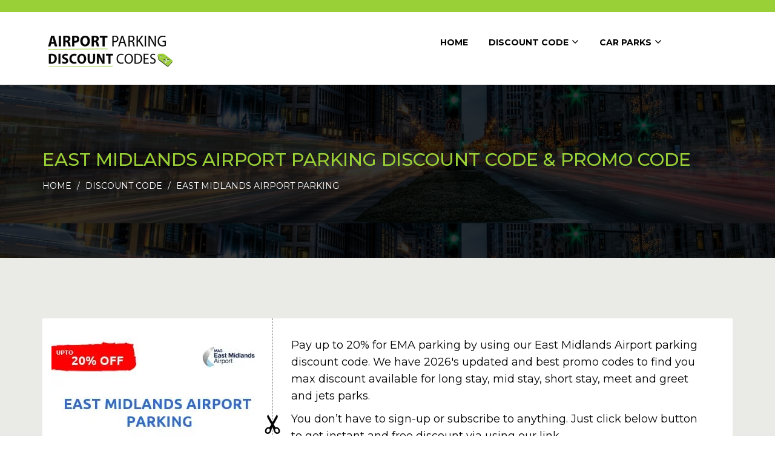

--- FILE ---
content_type: text/html
request_url: https://www.airportparkingdiscountcodes.co.uk/discount-code/east-midlands-airport-parking.html
body_size: 6541
content:
<!DOCTYPE html>
<html lang="en">

<head>
        <meta charset="utf-8">
        <meta http-equiv="X-UA-Compatible" content="IE=edge">
		<title>East Midlands Airport Parking Discount Code 2026 : 20% Off</title>
        <meta name="keywords" content="East Midlands Airport Parking Discount Code" />
        <meta name="description" content="Get today's best East Midlands Airport parking discount code with us and Save upto 20% on all East Midlands Airport car parking space. Pre-book with us." />
        <meta name="author" content="airportparkingdiscountcodes.co.uk" />
		<link rel="canonical" href="https://www.airportparkingdiscountcodes.co.uk/discount-code/east-midlands-airport-parking.html"/>
        <meta name="viewport" content="width=device-width, initial-scale=1, maximum-scale=1">
		<script type="application/ld+json">
    {
      "@context" : "https://schema.org",
      "@type" : "WebSite",
      "name" : "Airport Parking Discount Codes",
      "url" : "https://www.airportparkingdiscountcodes.co.uk/discount-code/birmingham-airport-parking.html"
    }
  </script>
        <!-- Bootstrap -->
        <!-- Favicon -->
        <link rel="shortcut icon" href="../assets/img/favicon.ico" type="image/x-icon">
        <link rel="icon" href="../assets/img/favicon.ico" type="image/x-icon">
        <!-- Master Css -->
        <link href="../assets/css/style.css" rel="stylesheet">
        <link href="../assets/css/color.css" rel="stylesheet" id="colors">
        <link href="../assets/css/responsive.css" rel="stylesheet">
		<!-- Global site tag (gtag.js) - Google Analytics -->
<script async src="https://www.googletagmanager.com/gtag/js?id=UA-140299045-1"></script>
<script>
  window.dataLayer = window.dataLayer || [];
  function gtag(){dataLayer.push(arguments);}
  gtag('js', new Date());

  gtag('config', 'UA-140299045-1');
</script>

        <!-- HTML5 shim and Respond.js for IE8 support of HTML5 elements and media queries -->
        <!-- WARNING: Respond.js doesn't work if you view the page via file:// -->
        <!--[if lt IE 9]>
        <script src="https://oss.maxcdn.com/html5shiv/3.7.3/html5shiv.min.js"></script>
        <script src="https://oss.maxcdn.com/respond/1.4.2/respond.min.js"></script>
        <![endif]-->
    </head>
    <body>
        <!-- //***preloader Start***// -->
        <div class="main-header">
            <div class="top-bar" id="top-bar-sec">
                <div class="container">
                    <div class="row">

                    </div>
                </div>
            </div>
            <div id="main-menu" class="wa-main-menu main-menu">
                <!-- Menu -->
                <div class="wathemes-menu relative">
                    <!-- navbar -->
                    <div class="navbar navbar-default theme-bg mar0" role="navigation">
                        <div class="container">
                            <div class="row">
                                <div class="col-md-12">
                                    <div class="navbar-header">
                                        <!-- Button For Responsive toggle -->
                                        <button type="button" class="navbar-toggle" data-toggle="collapse" data-target=".navbar-collapse">
                                        <span class="sr-only">Toggle navigation</span>
                                        <span class="icon-bar"></span>
                                        <span class="icon-bar"></span>
                                        <span class="icon-bar"></span>
                                        </button>
                                        <!-- Logo -->
                                        <a class="navbar-brand" href="https://www.airportparkingdiscountcodes.co.uk/">
                                        <img class="site_logo" alt="airport parking discount codes" src="../assets/img/logo.png" />
                                        </a>
                                    </div>
                                    <!-- Navbar Collapse -->
                                    <div class="navbar-collapse collapse">
                                        <!-- nav -->
                                       <ul class="nav navbar-nav">
                                            <li><a href="https://www.airportparkingdiscountcodes.co.uk/">home</a></li>
                                                                                      <li>
                                                <a href="discount-code.html">Discount Code<i class="fa fa-angle-down" aria-hidden="true"></i></a>
                                                <ul class="dropdown-menu">
                                                    <li><a href="discount-code/gatwick-airport-parking.html">Gatwick Parking Discount Code</a></li>
                                                    <li><a href="discount-code/heathrow-airport-parking.html">Heathrow Parking Discount Code</a></li>
                                                    <li><a href="discount-code/manchester-airport-parking.html">Manchester Parking Discount Code</a></li>
                                                    <li><a href="discount-code/luton-airport-parking.html">Luton Parking Discount Code</a></li>
                                                    <li><a href="discount-code/stansted-airport-parking.html">Stansted Parking Discount Code</a></li>			
													<li><a href="../discount-code.html"><span style="color:#FF2D2D;">View 15 More Airports......</span></a></li>
													
                                                </ul>
                                            </li>

											
											<li>
                                                <a href="car-parks.html">Car Parks<i class="fa fa-angle-down" aria-hidden="true"></i></a>
                                                <ul class="dropdown-menu">
                                                    <li><a href="../car-parks/aph-parking.html">APH Parking</a></li>
													<li><a href="../car-parks/official-bristol-airport-parking.html">Official Bristol Airport Parking</a></li>
													<li><a href="../car-parks/official-manchester-airport-parking.html">Official Manchester Airport Parking</a></li>
													<li><a href="../car-parks/maple-parking.html">Maple Parking</a></li>
													<li><a href="../car-parks/blue-circle-parking.html">Blue Circle Parking</a></li>
							
													<li><a href="car-parks.html"><span style="color:#FF2D2D;">View More......</span></a></li>
                                                </ul>
                                            </li>
                                        </ul>
                                        <!-- navbar-collapse -->
                                    </div>
                                </div>
                                <!-- col-md-12 -->
                            </div>
                            <!-- row -->
                        </div>
                        <!-- container -->
                    </div>
                <!--  Menu -->
            </div>
        </div>
        <!-- //***Header-section End***// -->
        <!-- //***Breadcrumb-section Start***// -->
        <div class="breadcrumb-section">
            <div class="breadcrumb-text">
                <div class="container">
                    <div class="row">
                        <div class="col-md-12 col-sm-12 col-xs-12">
                            <div class="breadcrumb-text padTB100">
                                <h1><span>East Midlands Airport Parking Discount Code & Promo Code</span></h1>
                                <ul class="breadcrumb-list">
                                    <li><a href="../index.html">home</a></li>
                                    <li><a href="../discount-code.html">discount code</a></li>
									<li>East Midlands airport parking</li>
                                </ul>
                            </div>
                        </div>
                    </div>
                </div>
            </div>
        </div>
        <!-- //***Breadcrumb-Section End***// -->
        <!-- //***Coupon-List Start***// -->
        <div class="coupons bg padTB100">
            <div class="container">
                <div class="row">
				 <div class="col-md-12 col-sm-12 col-xs-12">
                        <div class="coupons marB30">
                            <div class="col-md-4 col-sm-4 col-xs-12 box-r">
                                <div class="box-b box-e">
                                    <figure>
                                        <img src="../assets/discount-code/east-midlands-airport-parking-discount-code.jpg" alt="east midlands airport parking discount code">
                                    </figure>
                                </div>
                            </div>
                            <div class="col-md-8 col-sm-8 col-xs-12 padL0 box-l">
                                <div class="scissor">
                                    <img src="../assets/img/all/1.png" alt="coupon">
                                </div>
                                <div class="box-detail details detail">
                                    <div class="col-md-12 col-sm-12 col-xs-12">
                                        <div class="row">
                                            <p>Pay up to 20% for EMA parking by using our East Midlands Airport parking discount code. We have 2026's updated and best promo codes to find you max discount available for long stay, mid stay, short stay, meet and greet and jets parks. </p>
											<p>You don’t have to sign-up or subscribe to anything. Just click below button to get instant and free discount via using our link.</p>
                                              
                                        </div>
                                    </div>
                                    <div class="col-md-12 col-sm-12 col-xs-12 marT20 marB10 text-left xs-btn">
                                        <div class="row">
                                            <a href="https://WWW.britaincarparks.co.uk/?utm_promocode=DISCOUNT19&utm_marketingcampaign=APRDC" rel="nofollow" target="_blank" class="itg-btn box-btn black">DISCOUNT19<span>Get Code & Book Now</span></a>
                                        </div>
                                    </div>
                                </div>
                            </div>
                        </div>
                    </div>
                    <div class="col-md-12 col-sm-12 col-xs-12">
                        <div class="coupons marB30">
                            <div class="col-md-4 col-sm-4 col-xs-12 box-r">
                                <div class="box-b box-e">
                                    <figure>
                                        <img src="../assets/discount-code/east-midlands-meet-and-greet-parking-discount-code.jpg" alt="east midlands meet and greet parking discount code">
                                    </figure>
                                </div>
                            </div>
                            <div class="col-md-8 col-sm-8 col-xs-12 padL0 box-l">
                                <div class="scissor">
                                    <img src="../assets/img/all/1.png" alt="coupon">
                                </div>
                                <div class="box-detail details detail">
                                    <div class="col-md-12 col-sm-12 col-xs-12">
                                        <div class="row">
                                            <p>Use our East Midlands Airport meet and greet promo code and save up to £20 on official meet and greet parking. This Offer is valid on all car parking including off-site car parks. Get discount now!</p>
                                              
                                             
                                        </div>
                                    </div>
                                    <div class="col-md-12 col-sm-12 col-xs-12 marT20 marB10 text-left xs-btn">
                                        <div class="row">
                                           <a href="https://www.saveonpark.com" rel="nofollow" target="_blank" class="itg-btn box-btn black">PROMOOFFER<span>Get Code & Book Now</span></a>
                                        </div>
                                    </div>
                                </div>
                            </div>
                        </div>
                    </div>
                    <div class="col-md-12 col-sm-12 col-xs-12">
                        <div class="coupons marB30">
                            <div class="col-md-4 col-sm-4 col-xs-12 box-r">
                                <div class="box-b box-e">
                                    <figure>
                                        <img src="../assets/discount-code/east-midlands-airport-jetparks-discount-code.jpg" alt="east midlands airport jetparks discount code">
                                    </figure>
                                </div>
                            </div>
                            <div class="col-md-8 col-sm-8 col-xs-12 padL0 box-l">
                                <div class="scissor">
                                    <img src="../assets/img/all/1.png" alt="coupon">
                                </div>
                                <div class="box-detail details detail">
                                    <div class="col-md-12 col-sm-12 col-xs-12">
                                        <div class="row">
                                            <p>Limited Offer: Get up to 20% off by using our JetParks discount code for East Midlands Airport car parking. There is two Jetparks 1 and Jetparks 2 parking area at EMA and you can avail this offer at both car parks. Click on below button to get instant off.</p>
                                              
                                             
                                        </div>
                                    </div>
                                    <div class="col-md-12 col-sm-12 col-xs-12 marT20 marB10 text-left xs-btn">
                                        <div class="row">
                                            <a href="https://WWW.britaincarparks.co.uk/?utm_promocode=SUPERDEAL&utm_marketingcampaign=APRDC" rel="nofollow" target="_blank" class="itg-btn box-btn black">SUPERDEAL<span>Get Code & Book Now</span></a>
                                        </div>
                                    </div>
                                </div>
                            </div>
                        </div>
                    </div>
                    <div class="col-md-12 col-sm-12 col-xs-12">
                        <div class="coupons marB30">
                            <div class="col-md-4 col-sm-4 col-xs-12 box-r">
                                <div class="box-b box-e">
                                    <figure>
                                        <img src="../assets/discount-code/east-midlands-long-stay-parking-discount-code.jpg" alt="east midlands airport long stay discount code">
                                    </figure>
                                </div>
                            </div>
                            <div class="col-md-8 col-sm-8 col-xs-12 padL0 box-l">
                                <div class="scissor">
                                    <img src="../assets/img/all/1.png" alt="coupon">
                                </div>
                                <div class="box-detail details detail">
                                    <div class="col-md-12 col-sm-12 col-xs-12">
                                        <div class="row">
                                            <p>Enjoy up to 15% off with our East Midlands Airport Long stay parking discount code. Both car parks, long stay 1 and long stay 2 are operated by official airport and Offer Park and ride parking service. Use our voucher code to avail mega saving.</p>
                                              
                                             
                                        </div>
                                    </div>
                                    <div class="col-md-12 col-sm-12 col-xs-12 marT20 marB10 text-left xs-btn">
                                        <div class="row">
                                           <a href="https://www.yayparking.co.uk/" rel="nofollow" target="_blank" class="itg-btn box-btn black">CARPARKOFF<span>Get Code & Book Now</span></a>
                                        </div>
                                    </div>
                                </div>
                            </div>
                        </div>
                    </div>
					                    <div class="col-md-12 col-sm-12 col-xs-12">
                        <div class="coupons marB30">
                            <div class="col-md-4 col-sm-4 col-xs-12 box-r">
                                <div class="box-b box-e">
                                    <figure>
                                        <img src="../assets/discount-code/east-midlands-airport-mid-stay-parking-discount.jpg" alt="east midlands airport mid stay discount code">
                                    </figure>
                                </div>
                            </div>
                            <div class="col-md-8 col-sm-8 col-xs-12 padL0 box-l">
                                <div class="scissor">
                                    <img src="../assets/img/all/1.png" alt="coupon">
                                </div>
                                <div class="box-detail details detail">
                                    <div class="col-md-12 col-sm-12 col-xs-12">
                                        <div class="row">
                                            <p>Don’t miss out! Use our East Midlands Airport mid stay parking promo code and avail up to 15% instant discount. This voucher code is valid for all EMA car parks including mid stay 1, 2 & 3 throughout 2026. Just park your car and take 4-5 mints short walk to the terminal. Get this code now!</p>
                                              
                                             
                                        </div>
                                    </div>
                                    <div class="col-md-12 col-sm-12 col-xs-12 marT20 marB10 text-left xs-btn">
                                        <div class="row">
                                           <a href="https://www.saveonpark.com/uk/airport-parking/east-midlands/discount-code" rel="nofollow" target="_blank" class="itg-btn box-btn black">PROMOOFFER<span>Get Code & Book Now</span></a>
                                        </div>
                                    </div>
                                </div>
                            </div>
                        </div>
                    </div>
                    
					  <div class="col-md-12 col-sm-12 col-xs-12">
                        <div class="coupons marB30">
                            <div class="col-md-4 col-sm-4 col-xs-12 box-r">
                                <div class="box-b box-e">
                                    <figure>
                                        <img src="../assets/discount-code/east-midlands-airport-short-stay-parking-discount.jpg" alt="east midlands airport short stay discount code">
                                    </figure>
                                </div>
                            </div>
                            <div class="col-md-8 col-sm-8 col-xs-12 padL0 box-l">
                                <div class="scissor">
                                    <img src="../assets/img/all/1.png" alt="coupon">
                                </div>
                                <div class="box-detail details detail">
                                    <div class="col-md-12 col-sm-12 col-xs-12">
                                        <div class="row">
                                            <p>Short car parks at East Midlands are located on 2 to 3 mints walking distance to the check in point. There are nearest parking areas and we help you to pay less for these parking space as well. Use our East Midlands Short stay parking promo code today and take saving of up to 15%. Click on below button and use our link.</p>
                                              
                                             
                                        </div>
                                    </div>
                                    <div class="col-md-12 col-sm-12 col-xs-12 marT20 marB10 text-left xs-btn">
                                        <div class="row">
                                           <a href="https://www.yayparking.co.uk/" rel="nofollow" target="_blank" class="itg-btn box-btn black">PARKING19<span>Get Code & Book Now</span></a>
                                        </div>
                                    </div>
                                </div>
                            </div>
                        </div>
                    </div>
					
					<div class="col-md-12 col-sm-12 col-xs-12">
                       
						      <div class="box-detail details detail">
                                    <div class="col-md-12 col-sm-12 col-xs-12">
                                        <div class="row">
										<p>Get your trip off to a flying start with our exclusive East Midlands parking discount code. We offer a guaranteed up to 20% off all East Midlands Airport (EMA) parking services on our platform.</p>

    <p>Don't pay the high "on-the-day" rate. Pre-booking with our code DISCOUNT26 is the only way to get cheap East Midlands parking. Our voucher is valid for all our trusted partners, including Britaincarparks.co.uk, for both Meet & Greet and Park & Ride.</p>



    <h2>East Midlands Parking Discount Code NHS</h2>
    <p>To all the hard-working NHS staff in the region, thank you. We've simplified your discount. Instead of a small 10% East Midlands parking discount code for NHS staff that's hard to find, our universal code DISCOUNT26 gives you our full 20% off discount instantly.</p>

    <hr>

    <h2>East Midlands Airport Parking Types</h2>
    <p>East Midlands Airport has one main, easy-to-navigate terminal. This means your parking choice is a simple one between convenience and value.</p>

    <h3>East Midlands Meet & Greet Discount: The Easiest Way to Park</h3>
    <p>This is the most seamless parking option, perfect for travellers who want to avoid any stress. It's the top choice for families, business travellers, or anyone with heavy luggage.</p>

    <p><strong>How Meet & Greet Works:</strong></p>
    <ol>
        <li><strong>Drive to the Terminal:</strong> You'll drive your own car directly to the designated "Meet & Greet" area, just outside the terminal.</li>
        <li><strong>Meet Your Driver:</strong> A professional, fully-insured driver will be waiting. They'll confirm your details, take your keys, and complete a quick vehicle check.</li>
        <li><strong>Walk to Check-in:</strong> You are now just a 1-2 minute walk from the check-in desks.</li>
        <li><strong>On Your Return:</strong> After you land and get your luggage, you'll call the number provided. Your car will be brought to the collection point, ready for you to drive home.</li>
    </ol>
    <p>Our 20% off voucher makes this premium service surprisingly affordable, often competing with the price of the official on-site "Short Stay" car park.</p>

    <h3>East Midlands Park and Ride Discount: The Best Option for Value</h3>
    <p>This is the most popular choice for cheap East Midlands parking. These secure car parks are located just a short bus ride from the airport and offer fantastic savings.</p>

    <p><strong>How Park & Ride Works:</strong></p>
    <ol>
        <li><strong>Drive to the Car Park:</strong> You'll navigate to the secure, off-site car park's address (not the airport terminal).</li>
        <li><strong>Park & Shuttle:</strong> You'll park your car, and a free, regular shuttle bus will take you to the terminal. These buses run 24/7, usually every 15-20 minutes, and the transfer time is typically 5-10 minutes.</li>
        <li><strong>On Your Return:</strong> You'll head back to the same bus stop where you were dropped off and take the shuttle back to the car park to collect your car.</li>
    </ol>
    <p>This is the definitive budget-friendly option. Our DISCOUNT26 code makes these already-low prices even better.</p>

    <hr>

    <h2>East Midlands Drop-Off & Pick-Up Charges</h2>
    <p>This is a critical piece of information. East Midlands' drop-off and pick-up zones are strictly controlled and can be expensive if you don't know the rules.</p>

    <ul>
        <li><strong>Rapid Drop Off (Express):</strong> This is the most expensive option, right outside the terminal.</li>
        <li><strong>Price:</strong> £5.00 for 15 minutes (rising to £1 per minute thereafter).</li>
        <li><strong>Payment:</strong> This is a <strong>Barrierless</strong> system. You must <strong>pay online by midnight</strong> the following day to avoid a fine.</li>
    </ul>
    
    <ul>
        <li><strong>Pick-Up Zone:</strong> This is the designated pick-up zone, a 1-2 minute walk from the terminal.</li>
        <li><strong>Price:</strong> £6.00 for 30 minutes in the "Short Stay 1" car park.</li>
    </ul>

    <h3>How to Drop Off & Pick Up at East Midlands Airport for Free</h3>
    <p>Yes, there is a 100% free option for both drop-off and pick-up.</p>
    <ul>
        <li><strong>Location:</strong> The "Long Stay 2" car park.</li>
        <li><strong>How it works:</strong> This car park offers 1-hour of free parking.</li>
        <li><strong>The Catch:</strong> It is a 15-20 minute walk to the terminal building. (Note: A free shuttle bus operates seasonally from April to September, but you may have to walk in winter). This is the best option for a budget-conscious drop-off where you're not in a rush.</li>
    </ul>

    <hr>

    <h2>Accessible & Blue Badge Parking at East Midlands</h2>
    <p>East Midlands provides good support for passengers with reduced mobility.</p>
    <ul>
        <li><strong>Blue Badge Holders:</strong> Do NOT use the Rapid Drop Off (it is not free). Instead, use <strong>Short Stay 1</strong> where you get <strong>30 minutes of free parking</strong>.</li>
        <li><strong>Validation:</strong> Drive to the exit barrier and press the intercom button to speak to an operator who will validate your Blue Badge for free exit.</li>
        <li><strong>Meet & Greet:</strong> This is an excellent choice for passengers needing assistance, as you are met right at the terminal.</li>
        <li><strong>Park & Ride:</strong> All partner shuttle buses are fully accessible for wheelchairs.</li>
    </ul>

    <hr>

    <h2>Other Discounts (Student, Senior & Military)</h2>
    <p>Our 20% off code is designed to be the best deal for everyone, saving you the time of searching for a niche discount.</p>
    <ul>
        <li><strong>East Midlands Parking Student Discount:</strong> We don't offer a specific student code, as our DISCOUNT26 voucher already provides a 20% saving, which is typically a larger discount.</li>
        <li><strong>Senior / OAP Discount:</strong> To get the best price, simply pre-book your parking using our 20% off voucher.</li>
        <li><strong>Military & Armed Forces Discount:</strong> As a thank-you, our 20% discount is available for all armed forces members.</li>
    </ul>

    <hr>

    <h2>"Official" vs. "Partner" Parking at East Midlands</h2>
    <p>You will see "Official East Midlands JetParks" or "Long Stay" parking advertised. Here’s the difference.</p>
    <ul>
        <li><strong>Official Parking:</strong> These are owned by the airport. "JetParks" and "Long Stay" are the official budget options, but they are still often pricier than partner car parks.</li>
        <li><strong>Partner Parking:</strong> These are independent, specialist car parks (like our partner Britaincarparks.co.uk) located near the airport. They are fully secure, often hold the 'Park Mark' award, and compete directly on price and service quality.</li>
    </ul>
    <p>With our 20% off code, our partner car parks will almost always offer superior value for money.</p>

    <hr>

    <h2>East Midlands Parking - Frequently Asked Questions</h2>

    <p class="faq-question">Q: Is there a Christmas discount code for East Midlands parking?</p>
    <p>A: Yes! With Christmas fast approaching, parking prices are set to rise. Our code DISCOUNT26 is your Christmas discount. We strongly advise you to book now to lock in this 20% saving before the festive prices take effect.</p>

    <p class="faq-question">Q: What is the absolute cheapest parking at East Midlands Airport?</p>
    <p>A: The cheapest option will always be pre-booking an off-site East Midlands park and ride discount service, especially when combined with our 20% off voucher.</p>

    <p class="faq-question">Q: How do I use the East Midlands airport parking voucher code?</p>
    <p>A: It's easy. Copy the code DISCOUNT26 from this page. On our partner's checkout page, paste the code into the "Promo Code" or "Voucher Code" box. You will see the price drop instantly.</p>

    <p class="faq-question">Q: What's the difference between JetParks and Long Stay?</p>
    <p>A: They are both official Park & Ride services. Our partner Park & Ride services are very similar and often cheaper with our 20% discount.</p>

    <p class="faq-question">Q: What happens if my flight is delayed?</p>
    <p>A: All our partners monitor your return flight. If your flight is delayed, they will be aware and will not charge you for the delay. Your car will be ready for you when you land.</p>

										
										 </div>
                                    </div>

                                </div>

                       
                    </div>
                    
                </div>
            </div>
        </div>
        <!-- //***Coupon-List End***// -->
        <div class="clear"></div>
        <!-- //***Footer-Section Start***// -->
               <div class="main-footer padB50">
             <div class="container">
                <div class="row">
                    <div class="col-md-12 col-sm-12 col-xs-12">
                        <div class="newsletter marB70">
                            <div class="col-md-3 col-sm-3 col-xs-12">
                                <div class="row">
                                    <h5>sign up for</h5>
                                    <h3>newsletter</h3>
                                </div>
                            </div>
                            <div class="col-md-5 col-sm-5 col-xs-12">
                                <div class="row">
                                    <div class="newsletter-bar">
                                        <input type="text" placeholder="Enter E-mail address">
                                    </div>
                                    <div class="submit">
                                        <a href="#" class="itg-btn">submit</a>
                                    </div>
                                </div>
                            </div>
                            <div class="col-md-4 col-sm-4 col-xs-12 text-right">
                                <div class="row">
                                    <ul>
                                        <li><a target="_blank" href="https://twitter.com/parkingcoupon"><i class="fa fa-twitter" aria-hidden="true"></i></a></li>
                                        <li><a target="_blank" href="https://www.facebook.com/airportparkingdiscountcodes/"><i class="fa fa-facebook" aria-hidden="true"></i></a></li>
                                        <li><a target="_blank" href="https://www.pinterest.co.uk/airportparkingdiscountcodes/"><i class="fa fa-pinterest-square" aria-hidden="true"></i></a></li>
								
                                    </ul>
                                </div>
                            </div>
							
							
                        </div>
                    </div>
					<div class="col-md-3 col-sm-3 col-xs-12">
                        <div class="footer-logo">
                            <a href="../index.html"><img src="../assets/img/footer-logo.png" alt=""></a>
                        </div>
                    </div>
                    <div class="col-md-4 col-sm-4 col-xs-12">
						<p><a href="../discount-code/aberdeen-airport-parking.html">Aberdeen Airport Parking Discount Code</a></p>
						<p><a href="../discount-code/birmingham-airport-parking.html">Birmingham Airport Parking Discount Code</a></p>
						<p><a href="../discount-code/bristol-airport-parking.html">Bristol Airport Parking Discount Code</a></p>
						<p><a href="../discount-code/cardiff-airport-parking.html">Cardiff Airport Parking Discount Code</a></p>
						<p><a href="../discount-code/east-midlands-airport-parking.html">East Midlands Airport Parking Discount Code</a></p>
						<p><a href="../discount-code/edinburgh-airport-parking.html">Edinburgh Airport Parking Discount Code</a></p>
						<p><a href="../discount-code/exeter-airport-parking.html">Exeter Airport Parking Discount Code</a></p>
						<p><a href="../discount-code/gatwick-airport-parking.html">Gatwick Airport Parking Discount Code</a></p>

                    </div>
                    <div class="col-md-4 col-sm-3 col-xs-12">
                        
                        
						<p><a href="../discount-code/glasgow-airport-parking.html">Glasgow Airport Parking Discount Code</a></p>
						<p><a href="../discount-code/heathrow-airport-parking.html">Heathrow Airport Parking Discount Code</a></p>
						<p><a href="../discount-code/leeds-bradford-airport-parking.html">Leeds Bradford Airport Parking Discount Code</a></p>
						<p><a href="../discount-code/liverpool-airport-parking.html">Liverpool Airport Parking Discount Code</a></p>
						<p><a href="../discount-code/luton-airport-parking.html">Luton Airport Parking Discount Code</a></p>
						<p><a href="../discount-code/manchester-airport-parking.html">Manchester Airport Parking Discount Code</a></p>
						<p><a href="../discount-code/newcastle-airport-parking.html">Newcastle Airport Parking Discount Code</a></p>
                        <p><a href="../discount-code/stansted-airport-parking.html">Stansted Airport Parking Discount Code</a></p>
                    </div>
                </div>
            </div>
        </div>
        <div class="copyright-section">
            <div class="col-md-12 col-sm-12 col-xs-12">
                <p><i class="fa fa-copyright" aria-hidden="true"></i></a> Airport Parking Discount Codes is Trading name of A2Z Airport Parking Ltd. 2026 . All Right Reserved. Company Reg No 10693802.</span></p>
            </div>
        </div>
        <!-- //***Footer-Section End***// -->
        <!-- jQuery (necessary for Bootstrap's JavaScript plugins) -->
        <script src="../assets/js/jquery.min.js"></script>
        <!-- Include all compiled plugins (below), or include individual files as needed -->
        <script src="../assets/js/bootstrap.min.js"></script>
        <script src="../assets/plugins/owl-carousel/js/owl.carousel.min.js"></script>
        <script src="../assets/plugins/megamenu/js/hover-dropdown-menu.js"></script>
        <script src="../assets/plugins/megamenu/js/jquery.hover-dropdown-menu-addon.js"></script>
        <script src="../assets/plugins/preloader/js/anime.min.js"></script>
        <script src="../assets/js/main.js"></script>
    </body>

<!-- Google Tag Manager -->
<script>(function(w,d,s,l,i){w[l]=w[l]||[];w[l].push({'gtm.start':
new Date().getTime(),event:'gtm.js'});var f=d.getElementsByTagName(s)[0],
j=d.createElement(s),dl=l!='dataLayer'?'&l='+l:'';j.async=true;j.src=
'https://www.googletagmanager.com/gtm.js?id='+i+dl;f.parentNode.insertBefore(j,f);
})(window,document,'script','dataLayer','GTM-KMW8768');</script>
<!-- End Google Tag Manager -->
</html>

--- FILE ---
content_type: text/css
request_url: https://www.airportparkingdiscountcodes.co.uk/assets/css/style.css
body_size: 6681
content:
/*------------------------------------------------------------------
[Master Stylesheet]

Project:  Black Friday - Bootstrap Responsive template for deals & coupon codes.
Version: 1.0.0
Assigned to: 
Primary use: Coupon, Code, Offers, Discounts , Deals, HTML5, Responsive, template
-------------------------------------------------------------------*/

/*------------------------------------------------------------------
[Table of contents]

1 Fonts
2 Body / body
3 Default Css
	3.1 Reset Style / img
	3.2 Form Inputs / input
	3.3 Button Style / .itg-button
	3.4 Padding Style / .pad0
	3.5 Margin Style / .mar0
4 Header-Style
	4.1 Top Bar / .contact
	4.2 Navigation Bar / .navbar-nav
5 Main Slider
	5.1 Owl Nav Style / .slider-section .owl-prev
	5.2 Slider Style / .slider-section
6 Heading Style / .section-box
7 Deals Style / .deals
8 Coupons Style / .coupons-section
9 Blog Style / .latest-blog
10 Stores Style / .popular-stores
11 Contact Style / .contact-section
12 Page Header / .breadcrumb-section
13 Preloader / .preloader
14 Page Style
	14.1 Sidebars / .sidebar
	14.2 Pagination / .pagination-box
	14.3 Categorie Style / .our-categorie
	14.4 Shopcart Style / .shopcart-section
	14.5 Wishlist / .cart-detail
15 Footer / .main-footer
-------------------------------------------------------------------*/

/*--- Bootstrap.CSS ---*/
@import 'bootstrap.min.css';
/*--- Fontawesome.CSS ---*/
@import '../plugins/font-awesome/css/font-awesome.min.css';
/*--- Owl-Carousel.CSS ---*/
@import '../plugins/owl-carousel/css/owl.carousel.min.css';
@import '../plugins/owl-carousel/css/owl.theme.default.min.css';
/*--- Hover-Dropdown-Menu.CSS ---*/
@import '../plugins/megamenu/css/hover-dropdown-menu.css';
@import '../plugins/flaticon/css/flaticon.css';

/*
==========================
1 Fonts
==========================
*/

@import url('https://fonts.googleapis.com/css?family=Montserrat:100,100i,200,200i,300,300i,400,400i,500,500i,600,600i,700,700i,800,800i,900,900i" rel="stylesheet');
/*
==========================
2 Body
==========================
*/

body {
    font-family: 'Montserrat', sans-serif;
    font-size: 16px;
    color: #000;
    line-height: 2.4em;
    background: #ffffff;
    -webkit-font-smoothing: antialiased;
    max-width: 100%;
    overflow-x: hidden;
}
/*
==========================
3 Default Css
==========================
*/
/* 3.1 Reset Style */

img {
    max-width: 100%;
}
a {
    text-decoration: none;
    cursor: pointer;
    color: inherit;
    -webkit-transition: all 0.45s ease-in-out;
    -moz-transition: all 0.45s ease-in-out;
    -o-transition: all 0.45s ease-in-out;
    -ms-transition: all 0.45s ease-in-out;
    transition: all 0.45s ease-in-out;
}
a:hover,
a:focus,
a:visited {
    text-decoration: none;
    outline: none;
    -webkit-transition: all 0.45s ease-in-out;
    -moz-transition: all 0.45s ease-in-out;
    -o-transition: all 0.45s ease-in-out;
    -ms-transition: all 0.45s ease-in-out;
    transition: all 0.45s ease-in-out;
    color: inherit;
}
p
{
    font-family: 'Montserrat', sans-serif;
    font-size: 14px;
    line-height: 1.6em;
    color: inherit;
}

em{
    font-family: 'Montserrat', sans-serif;
    font-size: 14px;
    line-height: 1.6em;
    color: inherit;
}
h1{    position: relative;
    margin: 0px;
    background: none;
    line-height: 1.6em;
    font-family: 'Montserrat', sans-serif;
    text-transform: uppercase;
}
h2{
    position: relative;
    margin: 0px;
    background: none;
    line-height: 1.4em;
    font-family: 'Montserrat', sans-serif;
    color: #99d038;
    text-transform: uppercase;
	margin-top:20px;
	margin-bottom:20px;
	font-weight:600;
}
h3{
    position: relative;
    margin: 0px;
    background: none;
    line-height: 1.2em;
    font-family: 'Montserrat', sans-serif;
    color: #000;
    text-transform: uppercase;
	margin-top:20px;
	margin-bottom:20px;
	font-weight:600;
}
li{
	position: relative;
    margin: 0px;
    background: none;
    line-height: 1.4em;
    font-family: 'Montserrat', sans-serif;
    color: #000;
    font-size: 18px;


	
}
h4,
h5,
h6 {
    position: relative;
    margin: 0px;
    background: none;
    line-height: 1.6em;
    font-family: 'Montserrat', sans-serif;
    color: #262626;
    text-transform: uppercase;
}
/* 3.2 Form Inputs */
h
input[type=text],
input[type=email],
input[type=search],
input[type=password],
input[type=number],
select {
    padding: 0 20px;
    border: 0;
    display: inline-block;
    width: 100%;
    border: 1px solid rgba(0, 0, 0, 0.12);
    outline: none;
    height: 40px;
    font-size: 13px;
}
textarea {
    padding: 0 20px;
    border: 0;
    display: inline-block;
    width: 100%;
    background-color: #f5f5f5;
    border: 1px solid rgba(0, 0, 0, 0.12);
    outline: none;
    font-size: 14px;
    resize: none;
}
input[type=radio] {
    position: absolute;
    visibility: hidden;
}
input[type=checkbox] {
    position: absolute;
    visibility: hidden;
}
.box-check:before {
    display: block;
    position: absolute;
    content: "\f00c";
    border-radius: 0;
    top: 0;
    left: 1px;
    margin: auto;
    transition: background 0.25s linear;
    -webkit-transition: background 0.25s linear;
    font: normal normal normal 11px/1 FontAwesome;
    opacity: 0;
}
.box-c img {
    width: 100%;
}
.box-check {
    display: block;
    position: absolute;
    border: 2px solid;
    border-radius: 0;
    height: 15px;
    width: 15px;
    top: 17px;
    margin-top: -10px;
    left: 0;
    z-index: 5;
    transition: border .25s linear;
    -webkit-transition: border .25s linear;
}
.check {
    border: 5px solid #FFFFFF;
}
.check::before {
    display: block;
    position: absolute;
    content: '';
    height: 10px;
    width: 10px;
    top: 4px;
    left: 4px;
    margin: auto;
    transition: background 0.25s linear;
    -webkit-transition: background 0.25s linear;
    visibility: hidden;
}
.check {
    display: block;
    position: absolute;
    border: 2px solid;
    height: 20px;
    width: 20px;
    top: 50%;
    margin-top: -10px;
    left: 15px;
    z-index: 5;
    transition: border .25s linear;
    -webkit-transition: border .25s linear;
}
input[type=radio]:checked ~ .check::before {
    visibility: visible;
}
input[type=radio]:checked ~ label {
    #color: #2e2e2e;
}
input[type=checkbox]:checked ~ .box-check {
    border: 2px solid;
    border-color: #e6e6e6;
}
input[type=checkbox]:checked ~ label {
    #color: #2e2e2e;
}
input[type=checkbox]:checked ~ .box-check:before {
    opacity: 1;
}
ul.list label.radio-label,
label.radio-label {
    display: block;
    position: relative;
    font-size: 16px;
    padding: 0px 0px 0px 15px;
    margin: 0 auto;
    height: 30px;
    z-index: 9;
    cursor: pointer;
    -webkit-transition: all 0.25s linear;
    text-transform: capitalize;
}
label {
    display: inline-block;
    font-weight: 400;
    margin: 0 0 5px 0px;
    color: #777;
}
input::-webkit-input-placeholder,
textarea::-webkit-input-placeholder {
    color: #777;
}
select::-moz-placeholder,
select::-webkit-input-placeholder,
select:-ms-input-placeholder,
select:-moz-placeholder {
    color: #fff;
}
input::-moz-placeholder,
textarea::-moz-placeholder {
    color: #777;
}
input:-ms-input-placeholder,
textarea:-ms-input-placeholder {
    color: #777;
}
input:-moz-placeholder,
textarea:-moz-placeholder {
    color: #777;
}
section {
    position: relative;
    width: 100%;
    float: left;
}
.positionR {
    position: relative;
}
.positionS {
    position: static;
}
.positionA {
    position: absolute;
}
.bagB {
    background: black;
}
.bagW {
    background: White;
}
.border-box {
    border: 1px solid lightgray;
}
ul {
    list-style: none;
    padding: 0;
    margin: 0;
}
ul li a {
    display: inline-block;
}
ul li {
    font-size: 18px;
}
span {
    font-size: 16px;
    font-size: inherit;
}
.clear {
    clear: both;
}
/* 3.3 Button Style */
#bookmark-this {
  padding: 5px 10px;
  background-color: #f0ad4e;
  border: 1px solid #eea236;
  border-radius: 4px;
  font-size: 12px;
  color: #fff;
  text-decoration: none;
  text-shadow: 0 -1px 0 rgba(0, 0, 0, .2);
  -webkit-box-shadow: inset 0 1px 0 rgba(255, 255, 255, 0.4), 0 1px 1px rgba(0, 0, 0, 0.2);
  box-shadow: inset 0 1px 0 rgba(255, 255, 255, 0.4), 0 1px 1px rgba(0, 0, 0, 0.2);
  -webkit-user-select:none;
  -moz-user-select:none;
  -ms-user-select:none;
  user-select:none;
}

#bookmark-this:hover {
  background-color: #ec971f;
  border: 1px solid #d58512;
  text-decoration: none;
}

#bookmark-this:active {
  background-color: #ec971f;
  border: 1px solid #d58512;
  -webkit-box-shadow: inset 0 1px 4px rgba(0, 0, 0, 0.2);
  box-shadow: inset 0 1px 4px rgba(0, 0, 0, 0.2);
}
.itg-btn {
    background-color: #000;
    color: #fff;
    padding: 5px 55px;
    text-transform: uppercase;
    position: relative;
    z-index: 1;
    border: 0;
}
.itg-btn.cart-btn {
    position: relative;
    border-radius: 50px;
    padding: 10px 40px;
    color: #fff;
    font-size: 14px;
    font-weight: bold;
}
.itg-btn.box-btn.black {
    color: #000;
    border: 1px solid #f2f2f2;
}
.itg-btn.box-btn.white {
    color: #000;
	background-color: #eee;
}
.itg-btn.box-btn {
    background-color: transparent;
    color: inherit;
    border-radius: 50px;
    font-size: 18px;
    font-weight: bold;
    overflow: hidden;
    display: inline-block;
    text-align: center;
}
.itg-btn.box-btn:hover span {
    left: -50%;
    opacity: 1;
    color: #fff;
}
.itg-btn.box-btn span:after {
    width: 0;
    height: 0;
    border-bottom: 60px solid #99d038;
    border-right: 40px solid transparent;
    position: absolute;
    content: "";
    top: 0;
    -webkit-transition: all 0.45s ease-in-out;
    -moz-transition: all 0.45s ease-in-out;
    -o-transition: all 0.45s ease-in-out;
    -ms-transition: all 0.45s ease-in-out;
    transition: all 0.45s ease-in-out;
    left: 100%;
}
.itg-btn.box-btn span {
    background-color: #99D038;
    opacity: 1;
    position: absolute;
    left: 0;
    top: 0;
    text-align: center;
    width: 100%;
    height: 100%;
    color: #000;
    padding: 8px 0;
    -webkit-transition: all 0.45s ease-in-out;
    -moz-transition: all 0.45s ease-in-out;
    -o-transition: all 0.45s ease-in-out;
    -ms-transition: all 0.45s ease-in-out;
    transition: all 0.45s ease-in-out;
    line-height: 2.2em;
}
/* 3.4 Padding Style */

.pad0 {
    padding: 0px;
}
.pad5 {
    padding: 5px;
}
.pad10 {
    padding: 10px;
}
.pad15 {
    padding: 15px;
}
.pad20 {
    padding: 20px;
}
.pad30 {
    padding: 30px;
}
.pad40 {
    padding: 40px;
}
.pad50 {
    padding: 50px;
}
.pad60 {
    padding: 60px;
}
.pad70 {
    padding: 70px;
}
.pad80 {
    padding: 80px;
}
.pad90 {
    padding: 90px;
}
.pad100 {
    padding: 100px;
}
.padTB0 {
    padding: 0px 0;
}
.padTB5 {
    padding: 5px 0;
}
.padTB10 {
    padding: 10px 0;
}
.padTB15 {
    padding: 15px 0;
}
.padTB20 {
    padding: 20px 0;
}
.padTB30 {
    padding: 30px 0;
}
.padTB40 {
    padding: 40px 0;
}
.padTB50 {
    padding: 50px 0;
}
.padTB60 {
    padding: 60px 0;
}
.padTB70 {
    padding: 70px 0;
}
.padTB80 {
    padding: 80px 0;
}
.padTB90 {
    padding: 90px 0;
}
.padTB100 {
    padding: 100px 0;
}
.padT0 {
    padding-top: 0px;
}
.padT5 {
    padding-top: 5px;
}
.padT10 {
    padding-top: 10px;
}
.padT15 {
    padding-top: 15px;
}
.padT20 {
    padding-top: 20px;
}
.padT30 {
    padding-top: 30px;
}
.padT40 {
    padding-top: 40px;
}
.padT50 {
    padding-top: 50px;
}
.padT60 {
    padding-top: 60px;
}
.padT70 {
    padding-top: 70px;
}
.padT80 {
    padding-top: 80px;
}
.padT90 {
    padding-top: 90px;
}
.padT100 {
    padding-top: 100px;
}
.padB0 {
    padding-bottom: 0px;
}
.padB5 {
    padding-bottom: 5px;
}
.padB10 {
    padding-bottom: 10px;
}
.padB20 {
    padding-bottom: 20px;
}
.padB30 {
    padding-bottom: 30px;
}
.padB40 {
    padding-bottom: 40px;
}
.padB50 {
    padding-bottom: 50px;
}
.padB60 {
    padding-bottom: 60px;
}
.padB70 {
    padding-bottom: 70px;
}
.padB80 {
    padding-bottom: 80px;
}
.padB90 {
    padding-bottom: 90px;
}
.padB100 {
    padding-bottom: 100px;
}
.padL0 {
    padding-left: 0px;
}
.padL5 {
    padding-left: 5px;
}
.padL10 {
    padding-left: 10px;
}
.padL20 {
    padding-left: 20px;
}
.padL30 {
    padding-left: 30px;
}
.padL40 {
    padding-left: 40px;
}
.padL50 {
    padding-left: 50px;
}
.padL60 {
    padding-left: 60px;
}
.padL70 {
    padding-left: 70px;
}
.padL80 {
    padding-left: 80px;
}
.padL90 {
    padding-left: 90px;
}
.padL100 {
    padding-left: 100px;
}
.padLR0 {
    padding-left: 0px;
}
.padLR5 {
    padding-left: 5px;
}
.padLR10 {
    padding-left: 10px;
}
.padLR20 {
    padding-left: 20px;
}
.padLR30 {
    padding-left: 30px;
}
.padLR40 {
    padding-left: 40px;
}
.padLR50 {
    padding-left: 50px;
}
.padLR60 {
    padding-left: 60px;
}
.padLR70 {
    padding-left: 70px;
}
.padLR80 {
    padding-left: 80px;
}
.padLR90 {
    padding-left: 90px;
}
.padLR100 {
    padding-left: 100px;
}
.padR0 {
    padding-right: 0px;
}
.padR5 {
    padding-right: 5px;
}
.padR10 {
    padding-right: 10px;
}
.padR20 {
    padding-right: 20px;
}
.padR30 {
    padding-right: 30px;
}
.padR40 {
    padding-right: 40px;
}
.padR50 {
    padding-right: 50px;
}
.padR60 {
    padding-right: 60px;
}
.padR70 {
    padding-right: 70px;
}
.padR80 {
    padding-right: 80px;
}
.padR90 {
    padding-right: 90px;
}
.padR100 {
    padding-right: 100px;
}
/* 3.5 Margin Style */

.mar0 {
    margin: 0px;
}
.mar5 {
    margin: 5px;
}
.mar10 {
    margin: 10px;
}
.mar15 {
    margin: 15px;
}
.mar20 {
    margin: 20px;
}
.mar30 {
    margin: 30px;
}
.mar40 {
    margin: 40px;
}
.mar50 {
    margin: 50px;
}
.mar60 {
    margin: 60px;
}
.mar70 {
    margin: 70px;
}
.mar80 {
    margin: 80px;
}
.mar90 {
    margin: 90px;
}
.mar100 {
    margin: 100px;
}
.marT0 {
    margin-top: 0px;
}
.marT5 {
    margin-top: 5px;
}
.marT10 {
    margin-top: 10px;
}
.marT15 {
    margin-top: 15px;
}
.marT20 {
    margin-top: 20px;
}
.marT30 {
    margin-top: 30px;
}
.marT40 {
    margin-top: 40px;
}
.marT50 {
    margin-top: 50px;
}
.marT60 {
    margin-top: 60px;
}
.marT70 {
    margin-top: 70px;
}
.marT80 {
    margin-top: 80px;
}
.marT90 {
    margin-top: 90px;
}
.marT100 {
    margin-top: 100px;
}
.marB0 {
    margin-bottom: 0px;
}
.marB5 {
    margin-bottom: 5px;
}
.marB10 {
    margin-bottom: 10px;
}
.marB20 {
    margin-bottom: 20px;
}
.marB30 {
    margin-bottom: 30px;
}
.marB40 {
    margin-bottom: 40px;
}
.marB50 {
    margin-bottom: 50px;
}
.marB60 {
    margin-bottom: 60px;
}
.marB70 {
    margin-bottom: 70px;
}
.marB80 {
    margin-bottom: 80px;
}
.marB90 {
    margin-bottom: 90px;
}
.marB100 {
    margin-bottom: 100px;
}
.marL0 {
    margin-left: 0px;
}
.marL5 {
    margin-left: 5px;
}
.marL10 {
    margin-left: 10px;
}
.marL20 {
    margin-left: 20px;
}
.marL30 {
    margin-left: 30px;
}
.marL40 {
    margin-left: 40px;
}
.marL50 {
    margin-left: 50px;
}
.marL60 {
    margin-left: 60px;
}
.marL70 {
    margin-left: 70px;
}
.marL80 {
    margin-left: 80px;
}
.marL90 {
    margin-left: 90px;
}
.marL100 {
    margin-left: 100px;
}
.marR0 {
    margin-right: 0px;
}
.marR5 {
    margin-right: 5px;
}
.marR10 {
    margin-right: 10px;
}
.marR20 {
    margin-right: 20px;
}
.marR30 {
    margin-right: 30px;
}
.marR40 {
    margin-right: 40px;
}
.marR50 {
    margin-right: 50px;
}
.marR60 {
    margin-right: 60px;
}
.marR70 {
    margin-right: 70px;
}
.marR80 {
    margin-right: 80px;
}
.marR90 {
    margin-right: 90px;
}
.marR100 {
    margin-right: 100px;
}
/*
==========================
4 Header Style
==========================
*/
/* 4.1 Top Bar */

.contact {
    width: 100%;
    position: relative;
    float: left;
}
#top-bar-sec {
    width: 100%;
    position: relative;
    float: left;
    padding: 10px 0;
    z-index: 3;
}
.contact ul li {
    text-transform: capitalize;
    color: #fff;
    font-size: 14px;
    display: inline-block;
}
.contacts {
    width: 100%;
    position: relative;
    float: left;
	margin-top:5px;
}
.contact select {
    border: none;
    font-size: 14px;
    padding: 0;
}
.contacts ul li {
    text-transform: capitalize;
    color: #fff;
    font-size: 14px;
    display: inline-block;
}
.contact:before {
    position: absolute;
    content: "";
    width: 1px;
    height: 20px;
    background-color: #fff;
    left: 87px;
    margin-left: -0.5px;
    top: 50%;
    margin-top: -10px;
}
.contacts:after {
    position: absolute;
    content: "";
    width: 1px;
    height: 20px;
    background-color: #fff;
    right: 80px;
    margin-right: -0.5px;
    top: 50%;
    margin-top: -10px;
}
/* 4.2 Navigation Bar */

.navbar-nav {
    padding-right: 30px;
}
li.left-side i {
    margin-left: 4px;
	position:absolute;
	right:16px
}
.navbar-default .navbar-nav>li>a {
    color: #000;
    text-align: center;
    text-transform: uppercase;
    font-weight: bold;
    font-size: 14px;
}
#main-menu {
    width: 100%;
    position: relative;
    float: left;
}

.navbar-nav>li>a {
    padding-top: 40px;
}
.navbar-brand>img {
    padding: 30px 0;
}
.dropdown-menu>li>a {
    display: block;
    padding: 10px 20px;
    clear: both;
    font-size: 12px;
    font-weight: bold;
    color: #000;
    white-space: nowrap;
    text-transform: uppercase;

}
.navbar-nav .dropdown-menu .dropdown-header,
.navbar-nav .dropdown-menu>li>a {
    padding: 10px 20px;
}
.navbar-default.navbar-nav > a,
.navbar-default.navbar-nav > a:hover,
.nav a:hover,
ul.nav.navbar-nav li a:hover {
    background-color: transparent;
}
.navbar-default .navbar-nav >  a,
.navbar-default .navbar-nav >  a:focus,
.navbar-default .navbar-nav >  a:hover,
.nav .open > a:focus,
.nav .open > a:hover:hover {
    background-color: transparent;
}
.navbar-nav>li>.dropdown-menu {
    margin-top: 20px!important;

}

.navbar-default:hover .navbar-nav .dropdown-menu>li>a:hover {
	color:#fff;
		min-width:100px;
}
.navbar-default .navbar-nav>li>a i {
    display: inline-block;

}
ul.nav.navbar-nav.sm i {
    font-size: 18px;
    padding-left: 5px;
}
.navbar-collapse {
    padding-right: 72px;
}
.navbar-default .navbar-nav .open .dropdown-menu>li>a{
	color: #000;
    text-transform: uppercase;
}
.input-group .form-control {    
z-index: auto;
}
.navbar-default .navbar-nav .dropdown-menu>li>a {
    color: #000;
    text-transform: uppercase;
    -webkit-transition: all 0.45s ease-in-out;
    -moz-transition: all 0.45s ease-in-out;
    -o-transition: all 0.45s ease-in-out;
    -ms-transition: all 0.45s ease-in-out;
    transition: all 0.45s ease-in-out;
}
.search-icon.s-icon.hidden-xs ul li {
    position: relative;
    float: left;
}
.nav-icon[class^="flaticon-"]:before,
[class*=" flaticon-"]:before,
[class^="flaticon-"]:after,
[class*=" flaticon-"]:after {
    font-size: 18px;
    color: #262626;
}
sup {
    color: #fff;
    padding: 0px 4px;
    border-radius: 50px;
    top: -13px;
    left: -6px;
}
.search-icon.s-icon {
    position: absolute;
    right: 0;
    top: 45%;
    margin-top: -9px;
    color: #000;
}
.search-icon.s-icon ul li {
    display: inline-block;
    padding-right: 15px;
}
.search_bar input[type=text] {
    background-color: #f2f2f2;
    border: none;
}
.search-bar {
    position: relative;
    float: left;
    width: 100%;
    background-color: #fff;
    padding: 20px 10px;
}
.contact .language-icon {
    margin-left: 2px;
    left: 0px;
    position: relative;
    top: 6px;
}
.head-search {
    padding: 0px 0;
    text-align: right;
    color: #000;
}
.dropdown-menu{
	width: auto; display: none; top: auto; left: 0px; margin-left: 0px; margin-top: 0px; min-width: 600px; max-width: 700px;
}
.top-search {
    background-color: rgb(153, 208, 56);
    padding: 0 30px;
    position: absolute;
    top: 100%;
    right: 100%;
    -webkit-transition: all 0.45s ease-in-out;
    -moz-transition: all 0.45s ease-in-out;
    -o-transition: all 0.45s ease-in-out;
    -ms-transition: all 0.45s ease-in-out;
    transition: all 0.45s ease-in-out;
}
.searchopen {
    right: 0;
    z-index: 3;
    -webkit-transition: all 0.45s ease-in-out;
    -moz-transition: all 0.45s ease-in-out;
    -o-transition: all 0.45s ease-in-out;
    -ms-transition: all 0.45s ease-in-out;
    transition: all 0.45s ease-in-out;
}
.top-search .input-group-addon {
    background-color: transparent;
    border: 0;
    border-radius: 0;
    color: #fff;
}
.top-search input.form-control {
    background-color: transparent;
    color: #fff;
    border: none;
    box-shadow: none;
    padding: 0 0;
    height: 50px;
}
.top-search input::-webkit-input-placeholder {
    / Chrome/Opera/Safari / color: #fff;
}
.top-search input::-moz-placeholder {
    / Firefox 19+ / color: #fff;
}
.top-search input:-ms-input-placeholder {
    / IE 10+ / color: #fff;
}
.top-search input:-moz-placeholder {
    / Firefox 18- / color: #fff;
}
.search_bar {
    position: relative;
}
.search_bar input {
    border: 1px solid #fff;
    color: #fff;
    background-color: transparent;
}
.search_bar button {
    position: absolute;
    top: 0;
    right: 0;
    height: 100%;
    line-height: 1em;
    background-color: #fff;
    border: none;
    padding: 0px 20px;
    outline: none;
    font-size: 16px;
    text-transform: uppercase;
    letter-spacing: 2px;
    font-weight: 500;
}
.input-group ::-webkit-input-placeholder {
    /* WebKit, Blink, Edge */
    
    color: #fff;
}
.input-group :-moz-placeholder {
    /* Mozilla Firefox 4 to 18 */
    
    color: #fff;
}
.input-group ::-moz-placeholder {
    /* Mozilla Firefox 19+ */
    
    color: #fff;
}
.input-group :-ms-input-placeholder {
    /* Internet Explorer 10-11 */
    
    color: #fff;
}
.input-group ::-ms-input-placeholder {
    /* Microsoft Edge */
    
    color: #fff;
}
/*
==========================
5 Main Slider
==========================
*/
/* 5.1 Owl Nav Style */

.slider-section .owl-prev {
    position: absolute;
    content: "";
    top: 50%;
    left: 18%;
    background-color: #fff;
    border-radius: 50px;
    padding: 7px 12px;
    width: 40px;
    height: 40px;
    -webkit-transition: all 0.45s ease-in-out;
    -moz-transition: all 0.45s ease-in-out;
    -o-transition: all 0.45s ease-in-out;
    -ms-transition: all 0.45s ease-in-out;
    transition: all 0.45s ease-in-out;
}
.slider-section .owl-next {
    position: absolute;
    content: "";
    top: 50%;
    right: 18%;
    background-color: #fff;
    border-radius: 50px;
    padding: 7px 12px;
    width: 40px;
    height: 40px;
    -webkit-transition: all 0.45s ease-in-out;
    -moz-transition: all 0.45s ease-in-out;
    -o-transition: all 0.45s ease-in-out;
    -ms-transition: all 0.45s ease-in-out;
    transition: all 0.45s ease-in-out;
}
.slider-section .owl-prev:hover,
.slider-section .owl-next:hover {
    color: #fff;
}
.custom-nav {
    position: absolute;
    top: -95px;
    left: 0;
    width: 100%;
}
.slidernav .owl-nav {
    position: relative;
    max-width: 1140px;
    float: none;
    margin: 0 auto;
}
.slidernav .owl-prev {
    float: right;
    right: 65px;
    position: relative;
    background-color: #eeeeee;
    border-radius: 50px;
    padding: 7px 12px;
    width: 40px;
    height: 40px;
    -webkit-transition: all 0.45s ease-in-out;
    -moz-transition: all 0.45s ease-in-out;
    -o-transition: all 0.45s ease-in-out;
    -ms-transition: all 0.45s ease-in-out;
    transition: all 0.45s ease-in-out;
}
.slidernav .owl-next {
    float: right;
    right: -25px;
    position: relative;
    background-color: #eeeeee;
    border-radius: 50px;
    padding: 7px 12px;
    width: 40px;
    height: 40px;
    -webkit-transition: all 0.45s ease-in-out;
    -moz-transition: all 0.45s ease-in-out;
    -o-transition: all 0.45s ease-in-out;
    -ms-transition: all 0.45s ease-in-out;
    transition: all 0.45s ease-in-out;
}
.slidernav .owl-prev:hover {
    color: #fff
}
.slidernav .owl-next:hover {
    color: #fff
}
/* 5.2 Slider Style */

.slider-section {
    width: 100%;
    position: relative;
    float: left;
}
.slider-btn {
    width: 100%;
    position: relative;
    float: left;
    margin-top: 14px;
}
.slider-section figcaption {
    position: absolute;
    bottom: 0;
}
.slider-section figure:before {
    position: absolute;
    content: "";
    top: 0;
    left: 0;
    right: 0;
    bottom: 0;
    background-color: #000;
    opacity: 0.7;
}
.slider-section .owl-item.active.center figcaption {
    opacity: 1;
}
.slider-section figcaption {
    width: 100%;
    position: absolute;
    bottom: 0;
    background-color: #000;
    padding: 20px;
    opacity: 0;
    z-index: 3;
    -webkit-transition: all 0.45s ease-in-out;
    -moz-transition: all 0.45s ease-in-out;
    -o-transition: all 0.45s ease-in-out;
    -ms-transition: all 0.45s ease-in-out;
    transition: all 0.45s ease-in-out;
}
.slider-section h2 {
    color: #fff;
    text-transform: capitalize;
	font-size: 20px;
}
.slider-section h5 {
    color: #fff;
    text-transform: capitalize;
	font-size: 14px;
}
.slider-section .owl-item.active.center figure:before {
    opacity: 0;
}
.slidernav {
    width: 100%;
    position: relative;
    float: left;
}
/*
==========================
6 Heading Style
==========================
*/

.section-box {
    width: 100%;
    position: relative;
    float: left;
    background-color: #fff;
    padding: 25px 15px;
    border-left: 2px solid;
}
.section-box i {
    margin-right: 10px;
}
.section-box h5 {
    text-align: right;
    margin-top: 5px;
}
/*
==========================
7 Deals Style
==========================
*/

.deals {
    width: 100%;
    position: relative;
    float: left;
}
.deals .search_bar button {
    background-color: #f2f2f2;
}
.latest-deals {
	width: 100%;
    position: relative;
    float: left;
	background-color:#2e7772;
}
.box-detail.description {
    padding: 18.5px 30px;
}
ul.text li {
    display: inline-block;
}
ul.text {
    width: 100%;
    position: relative;
    float: left;
}
.awesome-spot {
    width: 100%;
    position: relative;
    float: left;
    background-color: #fff;
    padding: 30px 15px;
}
.awesome-spot .timer {
    color: #262626;
}
.awesome-spot .timer span {
    color: #ccc;
}
.location-map {
    overflow: hidden;
    height: 410px;
    width: 100%;
}
#gmap_canvas {
    height: 410px;
    width: 100%;
}
.box-detail.deals-sidebar {
    padding: 20px 15px;
}
.box-detail.boxs {
    padding: 19px 25px;
}
a.itg-btn.cart-btn.wishlist {
    padding: 10px 15px;
}
.slider-second {
    width: 100%;
    position: relative;
    float: left;
    background-image: url('../img/background/background2.jpg');
}
#slidersecond {
    width: 100%;
    position: relative;
    float: left;
}
.box-details ul.stars {
    float: left;
}
/*
==========================
8 Coupons Style
==========================
*/

.coupons-section {
    width: 100%;
    position: relative;
    float: left;
    background-image: url('../img/background/background3.jpg');
}
.couponnav {
    width: 100%;
    position: relative;
    float: left;
}
.couponnav .owl-nav {
    position: relative;
    max-width: 1140px;
    float: none;
    margin: 0 auto;
}
.couponnav .owl-prev {
    float: left;
    left: 20px;
    position: relative;
    background-color: #eeeeee;
    border-radius: 50px;
    padding: 7px 12px;
    width: 40px;
    height: 40px;
    -webkit-transition: all 0.45s ease-in-out;
    -moz-transition: all 0.45s ease-in-out;
    -o-transition: all 0.45s ease-in-out;
    -ms-transition: all 0.45s ease-in-out;
    transition: all 0.45s ease-in-out;
}
.couponnav .owl-next {
    float: left;
    left: 30px;
    position: relative;
    background-color: #eeeeee;
    border-radius: 50px;
    padding: 7px 12px;
    width: 40px;
    height: 40px;
    -webkit-transition: all 0.45s ease-in-out;
    -moz-transition: all 0.45s ease-in-out;
    -o-transition: all 0.45s ease-in-out;
    -ms-transition: all 0.45s ease-in-out;
    transition: all 0.45s ease-in-out;
}
.couponnav .owl-prev:hover {
    color: #fff
}
.couponnav .owl-next:hover {
    color: #fff
}
.box-detail.details {
    width: 100%;
    position: relative;
    float: left;
    padding: 30px 15px;
}
.box-b {
    width: 100%;
    position: relative;
    float: left;
    text-align: center;
   
    background-color: #fff;
}
.scissor-icon {
    position: absolute;
    top: 50%;
    margin-top: -16px;
    z-index: 3;
    left: 50%;
    margin-left: -16px;
    display: inline-block;
}
#sliderthird {
    width: 100%;
    position: relative;
    float: left;
}
.details h4 {
    font-size: 14px;
	font:bold
}
.details p {
    font-size: 18px;
	color:#000;
}
.coupons {
    width: 100%;
    position: relative;
    float: left;
    background-color: #fff;
}
.box-detail.details.detail {
    padding: 30px;
    border-left: 1px dashed #808080;
}
.box-detail.h2
{font-size:18px;
	
}
.box-b.box-e {
    padding: 34px 0px;
}
.scissor {
    position: absolute;
    left: -16px;
    z-index: 3;
    text-align: center;
    top: 50%;
    margin-top: -16px;
}
.box-detail.box-f {
    padding: 17px 30px;
    border-left: 1px dashed #808080;
}
.coupons-details {
	width: 100%;
    position: relative;
    float: left;
}
.comments-form {
	width: 100%;
    position: relative;
    float: left;
}
.comments-form input[type=text] {
    background-color: #f5f5f5;
}
/*
==========================
9 Blog Style
==========================
*/

.latest-blog {
    width: 100%;
    position: relative;
    float: left;
}
.box-a img {
    width: 100%;
}
.box-detail span {
    text-transform: capitalize;
    font-size: 16px;
}
#sliderfourth {
    width: 100%;
    position: relative;
    float: left;
}
.blognav {
    width: 100%;
    position: relative;
    float: left;
}
.blognav .owl-nav {
    position: relative;
    max-width: 1140px;
    float: none;
    margin: 0 auto;
}
.blognav .owl-prev {
    float: right;
    right: 65px;
    position: relative;
    background-color: #eeeeee;
    border-radius: 50px;
    padding: 7px 12px;
    width: 40px;
    height: 40px;
    -webkit-transition: all 0.45s ease-in-out;
    -moz-transition: all 0.45s ease-in-out;
    -o-transition: all 0.45s ease-in-out;
    -ms-transition: all 0.45s ease-in-out;
    transition: all 0.45s ease-in-out;
}
.blognav .owl-next {
    float: right;
    right: -25px;
    position: relative;
    background-color: #eeeeee;
    border-radius: 50px;
    padding: 7px 12px;
    width: 40px;
    height: 40px;
    -webkit-transition: all 0.45s ease-in-out;
    -moz-transition: all 0.45s ease-in-out;
    -o-transition: all 0.45s ease-in-out;
    -ms-transition: all 0.45s ease-in-out;
    transition: all 0.45s ease-in-out;
}
.blognav .owl-prev:hover {
    color: #fff
}
.blognav .owl-next:hover {
    color: #fff
}
.partnernav .owl-nav {
    position: relative;
    max-width: 1140px;
    float: none;
    margin: 0 auto;
}
.partnernav .owl-prev {
    float: right;
    right: 65px;
    position: relative;
    background-color: #eeeeee;
    border-radius: 50px;
    padding: 7px 12px;
    width: 40px;
    height: 40px;
    -webkit-transition: all 0.45s ease-in-out;
    -moz-transition: all 0.45s ease-in-out;
    -o-transition: all 0.45s ease-in-out;
    -ms-transition: all 0.45s ease-in-out;
    transition: all 0.45s ease-in-out;
}
.partnernav .owl-next {
    float: right;
    right: -25px;
    position: relative;
    background-color: #eeeeee;
    border-radius: 50px;
    padding: 7px 12px;
    width: 40px;
    height: 40px;
    -webkit-transition: all 0.45s ease-in-out;
    -moz-transition: all 0.45s ease-in-out;
    -o-transition: all 0.45s ease-in-out;
    -ms-transition: all 0.45s ease-in-out;
    transition: all 0.45s ease-in-out;
}
.partnernav .owl-prev:hover {
    color: #fff
}
.partnernav .owl-next:hover {
    color: #fff
}
.upper {
    text-transform: uppercase;
}
ul.fonts li {
    font-size: 12px;
}
#blog {
    position: relative;
    float: left;
    width: 100%;
}
#blog .owl-prev {
    position: absolute;
    content: "";
    top: 50%;
    margin-top: -15px;
    left: 0%;
    background-color: #fff;
    border-radius: 50px;
    padding: 1px 7px;
    width: 30px;
    height: 30px;
    -webkit-transition: all 0.45s ease-in-out;
    -moz-transition: all 0.45s ease-in-out;
    -o-transition: all 0.45s ease-in-out;
    -ms-transition: all 0.45s ease-in-out;
    transition: all 0.45s ease-in-out;
}
#blog .owl-next {
    position: absolute;
    content: "";
    top: 50%;
    margin-top: -15px;
    right: 0%;
    background-color: #fff;
    border-radius: 50px;
    padding: 1px 7px;
    width: 30px;
    height: 30px;
    -webkit-transition: all 0.45s ease-in-out;
    -moz-transition: all 0.45s ease-in-out;
    -o-transition: all 0.45s ease-in-out;
    -ms-transition: all 0.45s ease-in-out;
    transition: all 0.45s ease-in-out;
}
#blog .owl-prev:hover,
#blog .owl-next:hover {
    color: #fff;
}
.latest-blog .search_bar button {
    background-color: #f2f2f2;
}
.box-c .box-detail {
    padding: 46.5px 30px;
}
.box-c {
    width: 100%;
    position: relative;
    float: left;
}
.blog-details {
    width: 100%;
    position: relative;
    float: left;
    background-color: #fff;
	padding: 30px;
}
.blog-details ul li {
    display: inline-block;
}
.author {
    width: 100%;
    position: relative;
    float: left;
    background-color: #fff;
    border-left: 2px solid;
    padding: 20px;
}
.author p {
    font-size: 15px;
    margin: 0;
}
.share-this {
	width: 100%;
    position: relative;
    float: left;
	border-bottom: 1px solid #ccc;
	-webkit-transition: all 0.45s ease-in-out;
    -moz-transition: all 0.45s ease-in-out;
    -o-transition: all 0.45s ease-in-out;
    -ms-transition: all 0.45s ease-in-out;
    transition: all 0.45s ease-in-out;
}
.share-this ul li {
    display: inline-block;
    padding: 4px 10px;
    background-color: #fff;
    width: 35px;
    height: 35px;
    border-radius: 50px;
	
}
.share-this ul li:hover {
	color:#fff;
}
.comments-area {
	width: 100%;
    position: relative;
    float: left;
	border-bottom: 1px solid #ccc;
}
.comments-area img {
    border: 4px solid #fff;
}
/*
==========================
10 Stores Style
==========================
*/

.popular-stores {
    width: 100%;
    position: relative;
    float: left;
}
.brand-img {
    width: 100%;
    position: relative;
    float: left;
   
   
}
.brand-img figcaption {
    top: 0;
    position: absolute;
    text-align: center;
    left: 0;
    opacity: 0;
    -webkit-transition: all 0.45s ease-in-out;
    -moz-transition: all 0.45s ease-in-out;
    -o-transition: all 0.45s ease-in-out;
    -ms-transition: all 0.45s ease-in-out;
    transition: all 0.45s ease-in-out;
    text-transform: capitalize;
	width:100%;
	height:100%;
}
.brand-img:hover.brand-img figcaption {
    opacity: 1;
}
.brand-img h4 {
    color: #fff;
    font-size: 23px;
    top: 50%;
    margin-top: -36px;
}
.brand-img img {
    width: 100%;
}
.Store-Search {
    width: 100%;
    position: relative;
    float: left;
}
.store {
    width: 100%;
    position: relative;
    float: left;
    background-color: #fff;
    padding: 30px;
}
.search {
    width: 100%;
    position: relative;
    float: left;
    background-color: #fff;
    padding: 20px 40px;
    border: 1px solid #d9d9d9;
}
.coupon-detail {
    width: 100%;
    position: relative;
    float: left;
    background-color: #f5f5f5;
    padding: 60px;
    border: 1px solid #d9d9d9;
    border-top: 0;
}
.coupons .search_bar button {
    background-color: #f2f2f2;
}
.coupon-detail h4:after {
    border-right: 1px dashed #b3b3b3;
    position: absolute;
    content: "";
    width: 1px;
    height: 50px;
    left: 80%;
    margin-left: -14px;
}
.store select {
    width: 83px;
    text-transform: uppercase;
    font-size: 24px;
    float: right;
}
/*
==========================
11 Contact Style
==========================
*/

.contact-section {
    width: 100%;
    position: relative;
    float: left;
}
button.itg-btn.subcribes {
    text-transform: capitalize;
    border-radius: 50px;
    padding: 5px 30px;
}
.contact-section input[type=text] {
    background-color: #f5f5f5;
}
/*
==========================
12 Page Header
==========================
*/

.breadcrumb-section {
    width: 100%;
    position: relative;
    float: left;
    background-image: url('../img/background/breadcrumb.jpg');
}
.breadcrumb-section.h1 {
font-size:18px;
color:#99d038;
font-family:;
}
.breadcrumb-text {
    width: 100%;
    position: relative;
    float: left;
    color: #fff;
}
.breadcrumb-text ul li {
    display: inline-block;
    text-transform: uppercase;
    font-size: 14px;
	 color: #fff;
}
.breadcrumb-text ul li:nth-child(2):before,
.breadcrumb-text ul li:nth-child(3):before {
    padding: 0 5px;
    color: #fff;
    content: "/\00a0";
}
.breadcrumb-text ul li:nth-child(4):before {
    padding: 0 5px;
    color: #fff;
    content: "/\00a0";
}
.breadcrumb-section:before {
    position: absolute;
    content: "";
    top: 0;
    right: 0;
    bottom: 0;
    left: 0;
    background-color: #000;
    opacity: 0.8;
}
/*
==========================
13 Preloader
==========================
*/

.preloader {
    position: fixed;
    top: 0;
    left: 0;
    width: 100%;
    height: 100%;
    background-color: #fff;
    z-index: 9999;
}
.preloader.loaderout {
    opacity: 0;
    visibility: hidden;
    -webkit-transition: all 0.80s ease-in-out;
    -moz-transition: all 0.80s ease-in-out;
    -o-transition: all 0.80s ease-in-out;
    -ms-transition: all 0.80s ease-in-out;
    transition: all 0.80s ease-in-out;
}
.loader-center {
    position: absolute;
    left: 50%;
    top: 50%;
    -webkit-transform: translateX(-50%) translateY(-50%);
    transform: translateX(-50%) translateY(-50%);
}
.circle {
    display: inline-block;
    width: 32px;
    height: 32px;
    border-radius: 50%;
    margin: 0 10px;
}
.circle-1 {
    border: 4px solid #000;
}
.circle-2 {
    border: 4px solid;
}
.circle-3 {
    border: 4px solid;
}
.circle-4 {
    border: 4px solid #000;
}
 
/*
==========================
14 Page style
==========================
*/
/* 14.1 sidebar */

.latest-tweet {
    width: 100%;
    position: relative;
    float: left;
    background-color: #fff;
    padding: 20px 15px;
}
.deals-sidebar {
    width: 100%;
    position: relative;
    float: left;
}
.deals-sidebar ul.stars {
    margin-top: -3px;
}
.latest-tweet span {
    font-size: 14px;
}
.latest-tweet p {
    margin: 0;
}
.latest-tweet h5 {
    text-transform: capitalize;
}
.trending-offers {
    width: 100%;
    position: relative;
    float: left;
    background-color: #fff;
    padding: 20px 15px;
}
.trending-offers h5 {
    font-size: 12px;
    text-transform: capitalize;
}
.trending {
    width: 100%;
    position: relative;
    float: left;
    margin-top: 10px;
}
.tags {
    width: 100%;
    position: relative;
    float: left;
    background-color: #fff;
    padding: 20px 15px;
}
.tags ul li a {
    background-color: #f2f2f2;
    color: #000;
    padding: 5px 18px;
    margin-bottom: 4px;
    font-size: 12px;
    text-transform: capitalize;
    -webkit-transition: all 0.45s ease-in-out;
    -moz-transition: all 0.45s ease-in-out;
    -o-transition: all 0.45s ease-in-out;
    -ms-transition: all 0.45s ease-in-out;
    transition: all 0.45s ease-in-out;
}
.tags ul li {
    display: inline-block;
}
.blog-a {
    width: 100%;
    position: relative;
    background-color: #fff;
    padding: 15px;
    float: left;
}
.blog-a p {
    font-size: 12px;
    margin: 0;
}
.box-detail.blog {
    padding: 37px 30px;
}
.blog {
    width: 100%;
    position: relative;
    float: left;
}
.blogs {
    width: 100%;
    position: relative;
    float: left;
	background-color:#fff;
	padding: 37px 30px;
}
.blogs ul li {
	display: inline-block;
}
.trending span {
    border-bottom: 1px solid;
}
.tags ul li a:hover {
    color: #fff;
}
.box-detail.box-d {
    padding: 20px 15px;
}
.box-d {
    width: 100%;
    position: relative;
    float: left;
}
/* 14.2 Pagination */

.pagination-box {
    width: 100%;
    position: relative;
    float: left;
    background-color: #fff;
    padding: 25px 15px;
    border-left: 2px solid;
}
.pagination-box span {
    display: inline-block;
    -webkit-transition: all 0.45s ease-in-out;
    -moz-transition: all 0.45s ease-in-out;
    -o-transition: all 0.45s ease-in-out;
    -ms-transition: all 0.45s ease-in-out;
    transition: all 0.45s ease-in-out;
    font-size: 24px;
    padding: 0 20px;
    color: #000;
}
.pagination-box span i {
    background-color: #eeeeee;
    border-radius: 50%;
    color: #000;
    position: relative;
    padding: 7px 8px;
    font-size: 20px;
    -webkit-transition: all 0.45s ease-in-out;
    -moz-transition: all 0.45s ease-in-out;
    -o-transition: all 0.45s ease-in-out;
    -ms-transition: all 0.45s ease-in-out;
    transition: all 0.45s ease-in-out;
}
.pagination-box span i:hover {
    color: #fff;
}
/* 14.3 Categorie Style */

.our-categorie {
    width: 100%;
    position: relative;
    float: left;
    background-image: url('../img/background/background-img1.jpg');
}
.our-categorie:after {
    position: absolute;
    top: 0;
    right: 0;
    bottom: 0;
    left: 0;
    content: "";
    background-color: #000;
    opacity: 0.8;
}
section {
    width: 100%;
    position: relative;
    float: left;
}
.our-categorie .owl-prev {
    position: absolute;
    content: "";
    top: 50%;
    left: 40px;
    background-color: #fff;
    border-radius: 50px;
    padding: 7px 12px;
    width: 40px;
    height: 40px;
    margin-top: -25px;
    -webkit-transition: all 0.45s ease-in-out;
    -moz-transition: all 0.45s ease-in-out;
    -o-transition: all 0.45s ease-in-out;
    -ms-transition: all 0.45s ease-in-out;
    transition: all 0.45s ease-in-out;
}
.our-categorie .owl-next {
    position: absolute;
    content: "";
    top: 50%;
    right: 40px;
    background-color: #fff;
    border-radius: 50px;
    padding: 7px 12px;
    width: 40px;
    height: 40px;
    margin-top: -25px;
    -webkit-transition: all 0.45s ease-in-out;
    -moz-transition: all 0.45s ease-in-out;
    -o-transition: all 0.45s ease-in-out;
    -ms-transition: all 0.45s ease-in-out;
    transition: all 0.45s ease-in-out;
}
.our-categorie .owl-prev:hover {
    color: #fff;
}
.our-categorie .owl-next:hover {
    color: #fff;
}
.categorie {
    width: 100%;
    position: relative;
    float: left;
    padding: 50px 0px;
    text-align: center;
}
.categorie h5 {
    color: #fff;
    text-transform: capitalize;
    width: 100%;
    text-align: center;
    font-size: 17px;
}
.categorie a i {
    border: 1px solid #fff;
    padding: 30px 24px;
    border-radius: 100px;
    text-align: center;
    position: relative;
    float: left;
    width: 90px;
    height: 90px;
    margin-bottom: 20px;
}
.service-section {
    width: 100%;
    position: relative;
    float: left;
}
.categorie figure {
    display: inline-block;
}
.slidercategorie {
    padding: 0px 110px;
}
.box {
    width: 100%;
    position: relative;
    float: left;
}
.box-icon i {
    color: #fff;
    font-size: 40px;
}
.our-categorie .owl-carousel .owl-item img {
    display: inline-block;
    width: auto;
}
.boxes {
    position: absolute;
    top: 50%;
    width: 100%;
    padding: 0 8px 0 39px;
    margin-top: -30px;
}
.box-a {
    width: 100%;
    position: relative;
    float: left;
}
.box figure img {
    position: relative;
    width: 100%;
    float: left;
}
.box-icon {
    width: 100%;
    position: relative;
    float: left;
}
.box-text h3,
.box-text h5 {
    color: #fff;
}
.box-text {
    width: 100%;
    position: relative;
}
.bg {
    background-color: #eaeae7;
}
.shopcart-box {
    width: 100%;
    position: relative;
    float: left;
    background-color: #fff;
    padding: 25px 15px;
    border-left: 2px solid;
}
.symbol i {
    position: relative;
    top: 5px;
    left: 5px;
}
.box-detail {
    width: 100%;
    position: relative;
    float: left;
    background-color: #fff;
    padding: 30px;
}
.box-detail .timer {
    font-size: 18px;
    color: #262626;
}
.box-detail .timer span {
	font-size: 18px;
	color:#ccc;
}
.box-detail ul li {
    display: inline-block;
}
.box-detail h3 {
    text-transform: capitalize;
	font-size:18px;
}
.box-detail.box-details {
    padding: 20px;
    width: 100%;
    position: relative;
    float: left;
}
.box-detail.box-details h5 {
    font-size: 15px;
    text-transform: capitalize;
}
.stars {
    width: 100%;
    position: relative;
    float: left;
}
ul.stars {
    float: right;
}
ul.stars li {
    display: inline-block;
}
.capital {
    text-transform: capitalize;
}
.cart-icon {
    float: right;
    width: 35px;
    height: 35px;
    background-color: #eee;
    border-radius: 50px;
    padding: 4px 7px;
    margin-top: -4px;
	color:#262626;
}
.cart-icon i[class^="flaticon-"]:before, [class*=" flaticon-"]:before,
[class^="flaticon-"]:after, [class*=" flaticon-"]:after {
	font-size: 20px;
}
.grey {
    color: #808080;
}
.grey-a {
    color: #c3c3c3;
}
.border {
    position: relative;
    float: left;
    width: 100%;
    border-bottom: 1px dashed #808080;
    background-color: #fff;
}
ul.text-size p {
    font-size: 24px;
}
.cart-icon:hover {
    color: #fff;
}
.hover {
    -webkit-transition: all 0.45s ease-in-out;
    -moz-transition: all 0.45s ease-in-out;
    -o-transition: all 0.45s ease-in-out;
    -ms-transition: all 0.45s ease-in-out;
    transition: all 0.45s ease-in-out;
}
.owl-carousel .owl-nav.disabled {
    display: block;
}
/* 14.4 Shopcart Style */

.shopcart-section {
    width: 100%;
    position: relative;
    float: left;
}
.section-box p {
    font-size: 16px;
    color: #262626;
}
.categories-section {
    width: 100%;
    position: relative;
    float: left;
}
.categorie-box {
    width: 100%;
    position: relative;
    float: left;
}
.categorie-box h3,
.categorie-box i {
    color: #fff;
	 -webkit-transition: all 0.45s ease-in-out;
    -moz-transition: all 0.45s ease-in-out;
    -o-transition: all 0.45s ease-in-out;
    -ms-transition: all 0.45s ease-in-out;
    transition: all 0.45s ease-in-out;
}
.categorie-box:before {
    position: absolute;
    content: "";
    top: 0;
    bottom: 0;
    left: 0;
    right: 0;
    background-color: #000;
    opacity: 0.7;
}
.categorie-box figcaption {
    position: absolute;
    top: 50%;
    margin-top: -28px;
    width: 100%;
    text-align: center;
    color: #fff;
}
/* 14.5 Wishlist */

.cart-detail {
    position: relative;
    float: left;
    width: 100%;
}
.cart-detail h4 {
    margin-top: 50px;
}
.cart-details {
    width: 100%;
    position: relative;
    float: left;
    border-bottom: 1px solid #ccc;
}
.cart-input ul li {
    display: inline-block;
}
.cart-input {
    width: 100%;
    position: relative;
    float: left;
    margin-top: 50px;
}
.cart-input input[type=text] {
    width: 100px;
    height: 35px;
    font-size: 18px;
    text-align: center;
    color: #000;
    border: 1px solid #ccc;
}
.cart-input button {
    background-color: #fff;
    border: 1px solid #ccc;
    width: 30px;
    height: 36px;
}
h3.cart-price {
    width: 100%;
    position: relative;
    float: left;
    margin-top: 50px;
}
.status {
    width: 100%;
    position: relative;
    float: left;
    text-align: center;
}
.section-box.cart-box {
    background-color: #f5f6f0;
}
.searchbar {
    width: 100%;
    position: relative;
    float: left;
}
.searchbar button {
    position: absolute;
    top: 0;
    right: 0;
    padding: 6px 50px;
    border: none;
    text-transform: uppercase;
    border-radius: 50px;
    color: #fff;
    font-weight: bold;
    right: 20%;
    outline: none;
}
.searchbar input[type=text] {
    border-radius: 50px;
    border: none;
    width: 80%;
}
.cart-border {
    width: 100%;
    position: relative;
    float: left;
    border-bottom: 1px solid #ccc;
}
.cart h4 {
    margin-bottom: 50px;
}
.cart {
    width: 100%;
    position: relative;
    float: left;
    background-color: #f5f6f0;
    padding: 50px 30px 0px 30px;
}
.border-bottom {
    border-bottom: 1px solid #ccc;
}
.cart.carts {
    border-top: 1px solid #ccc;
}
/*
==========================
15 Footer Style
==========================
*/

.main-footer {
    width: 100%;
    position: relative;
    float: left;
    background-color: #262626;
    padding-bottom: 50px;
}
.main-footer p {
    font-size: 14px;
    text-transform: capitalize;
    margin-bottom: 25px;
    color: #b7b7b7;
}
.main-footer h4 {
    color: #fff;
    margin-bottom: 30px;
}
.newsletter {
    width: 100%;
    position: relative;
    float: left;
    color: #fff;
    padding: 20px 40px;
}
.newsletter ul li {
    display: inline-block;
    padding: 10px;
	margin-top: 7px;
}
.newsletter h5,
.newsletter h3 {
    color: #fff;
}
.submit {
    position: absolute;
    top: 50%;
    margin-top: -9px;
    right: 0;
}
.submit .itg-btn {
    padding: 10px 30px;
    background-color: #fff;
    text-transform: uppercase;
    font-size: 14px;
    font-weight: bold;
    border-radius: 50px;
    border-top-left-radius: 0px;
    border-bottom-left-radius: 0px;
}
.newsletter-bar input[type=text] {
    background-color: transparent;
    border: 1px solid #fff;
    border-radius: 50px;
}

.newsletter-bar ::-webkit-input-placeholder {
    color: #fff;
}
.newsletter-bar :-moz-placeholder {
    color: #fff;
}
.newsletter-bar ::-moz-placeholder {
    color: #fff;
}
.newsletter-bar :-ms-input-placeholder {
    
    color: #fff;
}
.newsletter-bar ::-ms-input-placeholder {
   
    color: #fff;
}
.footer-logo p {
    line-height: 2.5em;
    margin: 25px 73px 30px 0;
}
.copyright-section {
    width: 100%;
    position: relative;
    float: left;
    background-color: #0d0d0d;
    padding: 30px 0;
}
.copyright-section p {
    text-align: center;
    margin: 0;
	color: #b7b7b7;
}
.newsletter-bar {
    margin-top: 10px;
}

--- FILE ---
content_type: text/css
request_url: https://www.airportparkingdiscountcodes.co.uk/assets/css/color.css
body_size: 358
content:
.brand-img:hover.brand-img figcaption,
.cart-icon:hover,
.newsletter,
.slider-section .owl-prev:hover,
.slider-section .owl-next:hover,
.partnernav .owl-prev:hover,
.partnernav .owl-next:hover,
.blognav .owl-prev:hover,
.blognav .owl-next:hover,
.slidernav .owl-prev:hover,
.slidernav .owl-next:hover,
.couponnav .owl-prev:hover,
.couponnav .owl-next:hover,
.itg-btn.box-btn:hover span,
.pagination-box span i:hover,
#blog .owl-prev:hover,
#blog .owl-next:hover,
.tags ul li a:hover,
.itg-btn.cart-btn,
.searchbar button,
.contact select,
.navbar-default .navbar-nav .dropdown-menu>li>a:hover,
button.itg-btn.subcribes,
.our-categorie .owl-prev:hover,
.our-categorie .owl-next:hover,
#top-bar-sec,
sup,
.share-this ul li:hover {
    background-color: #99d038
}
.shopcart-box .trending span,
.shopcart-box,
.section-box,
.circle-2,
.circle-3,
.pagination-box,
.author {
    border-color: #99d038
}
.categorie-box:hover figcaption h3,
.categorie-box:hover figcaption i,
.breadcrumb-text h3,
.section-box i,
.submit .itg-btn,
span.itg-color,
.hover:hover,
.pagination-box span:hover,
.main-footer p a:hover,
.share-this ul li,
.box-detail ul li:hover {
    color: #99d038
}
.green {
    color: #99d038;
}
.red {
    color: #ff1111;
}
.green1 {
    color: #4bad97;
}
.green2 {
    color: #99d038;
}
.orangered {
    color: #f55656;
}
.yellow {
    color: #ffb911;
}
.green3 {
    color: #56edbd;
}
.darkred {
    color: #db7173;
}
.green4 {
    color: #ceda15;
}
.purple {
    color: #e869fb;
}
.green5 {
    color: #62f765;
}
/* color yellow */

ul.stars {
    color: #ffb911;
}
.contact .language-icon {
    color: #d0132c;
}
.deals-sidebar ul.stars {
    color: #ffb911;
}

--- FILE ---
content_type: text/css
request_url: https://www.airportparkingdiscountcodes.co.uk/assets/css/responsive.css
body_size: 2040
content:
@media screen and (min-width: 1200px) and (max-width: 1440px) {
    .slider-btn .itg-btn.box-btn {
        padding: 5px 30px;
    }
}
@media screen and (min-width: 1025px) and (max-width: 1199px) {
    .nav>li>a {
        padding: 0 13px;
    }
    .navbar-default .navbar-nav>li>a {
        font-size: 12px;
    }
    .navbar-brand>img {
		padding: 20px 0;
		max-width: 190px;
    }
	.navbar-nav {
		padding-right: 31px;
		padding-top: 24px;
	}
    .slider-section figcaption {
        padding: 10px;
    }
    .slider-btn .itg-btn.box-btn {
        padding: 4px 22px;
    }
    .categorie a i {
        padding: 20px;
        width: 70px;
        height: 70px;
    }
    .box-text h3,
    .box-text h5 {
        font-size: 14px;
    }
    .boxes {
        padding: 0 0px 0 25px;
        margin-top: -22px;
    }
    .box-detail h4 {
        font-size: 16px;
    }
    .box-detail h3,
    ul.text-size p {
        font-size: 16px;
    }
    .box-detail.details {
        padding: 15px;
    }
    .box-detail.box-details h5,
    ul.stars li {
        font-size: 12px;
        top: 5px;
    }
    .box-detail.box-details {
        padding: 15px;
    }
    .newsletter ul li {
        padding: 7px;
        margin-top: 9px;
    }
    .awesome-spot h4 {
        font-size: 12px;
    }
    .box-detail.description {
        padding: 9.3px 30px;
    }
    .sm-b h4 {
        font-size: 18px;
        margin-bottom: 7px;
        margin-top: 0;
    }
    .box-detail h4 {
        font-size: 14px;
    }
    .box-detail.boxs {
        padding: 5.3px 10px;
    }
    .coupons .box-detail.details.detail {
        padding: 24.5px;
    }
    .box-detail.box-f {
        padding: 37px;
    }
    .box-c .box-detail {
        padding: 27px;
    }
    .mar-res .box-c .box-detail {
        padding: 18px;
    }
    .cart-detail h4 {
        margin-top: 30px;
        font-size: 15px;
    }
    h3.cart-price,
    .cart-input {
        font-size: 18px;
        margin-top: 30px;
    }
    .searchbar button {
        padding: 6px 35px;
    }
    .cart {
        padding: 30px 30px 0px 30px;
    }
    .cart h4 {
        margin-bottom: 30px;
    }
    a.itg-btn.cart-btn.wishlist {
        padding: 10px 12px;
        font-size: 12px;
    }
    .status {
        margin-top: 30px;
    }
    .partnernav .owl-nav,
    .blognav .owl-nav,
    .couponnav .owl-nav,
    .slidernav .owl-nav {
        max-width: 920px;
    }
	.box-b.box-e.boxx {
		padding: 54px 0;
	}
	.box-detail.deals-sidebar .cart-icon i[class^="flaticon-"]:before, [class*=" flaticon-"]:before,
	[class^="flaticon-"]:after, [class*=" flaticon-"]:after {
		font-size: 15px;
	}
	.box-detail.deals-sidebar .cart-icon {
		width: 25px;
		height: 25px;
		padding: 0px 5px;
		margin-top: 0px;
	}
	.blogs {
		padding: 15px;
	}
}
@media screen and (min-width: 992px) and (max-width: 1024px) {
    .nav>li>a {
        padding: 0 13px;
    }
	.box-detail .blog {
    padding: 17px;
	}
    .navbar-brand>img {
		padding: 20px 0;
		max-width: 190px;
    }
	.box-detail.deals-sidebar .cart-icon i[class^="flaticon-"]:before, [class*=" flaticon-"]:before,
	[class^="flaticon-"]:after, [class*=" flaticon-"]:after {
		font-size: 15px;
	}
	.box-detail.deals-sidebar .cart-icon {
		width: 25px;
		height: 25px;
		padding: 0px 5px;
		margin-top: 0px;
	}
    .navbar-default .navbar-nav>li>a {
        font-size: 12px;
    }
    .navbar-nav {
		padding-right: 31px;
		padding-top: 23px;
	}
    .slider-section figcaption {
        padding: 10px;
    }
    .slider-btn .itg-btn.box-btn {
        padding: 5px 20px;
    }
    .categorie a i {
        padding: 20px;
        width: 70px;
        height: 70px;
    }
    .box-text h3,
    .box-text h5 {
        font-size: 14px;
    }
    .boxes {
        padding: 0 0px 0 25px;
        margin-top: -22px;
    }
    .box-detail h4 {
        font-size: 16px;
    }
    .box-detail h3,
    ul.text-size p {
        font-size: 16px;
    }
    .box-detail.details {
        padding: 15px;
    }
    .box-detail.box-details h5,
    ul.stars li {
        font-size: 12px;
        top: 5px;
    }
    .box-detail.box-details {
        padding: 15px;
    }
    .newsletter ul li {
        padding: 7px;
        margin-top: 9px;
    }
    .awesome-spot h4 {
        font-size: 12px;
    }
    .box-detail.description {
        padding: 9.4px 30px;
    }
    .sm-b h4 {
        font-size: 18px;
        margin-bottom: 7px;
        margin-top: 0;
    }
    .box-detail h4 {
        font-size: 14px;
    }
    .box-detail.boxs {
        padding: 5.3px 10px;
	}
    
    .coupons .box-detail.details.detail {
        padding: 24.5px;
    }
    .box-detail.box-f {
        padding: 37px;
    }
    .box-c .box-detail {
        padding: 26.5px;
    }
    .mar-res .box-c .box-detail {
        padding: 18px;
    }
    .cart-detail h4 {
        margin-top: 30px;
        font-size: 15px;
    }
    h3.cart-price,
    .cart-input {
        font-size: 18px;
        margin-top: 30px;
    }
    .searchbar button {
        padding: 6px 35px;
    }
    .cart {
        padding: 30px 30px 0px 30px;
    }
    .cart h4 {
        margin-bottom: 30px;
    }
    a.itg-btn.cart-btn.wishlist {
        padding: 10px 12px;
        font-size: 12px;
    }
    .status {
        margin-top: 30px;
    }
    .partnernav .owl-nav,
    .blognav .owl-nav,
    .couponnav .owl-nav,
    .slidernav .owl-nav {
        max-width: 920px;
    }
	.box-b.box-e.boxx {
		padding: 54px 0;
	}
	.blogs {
		padding: 15px;
	}
}

@media screen and (min-width: 768px) and (max-width: 991px) {
    .nav>li>a {
        padding: 0 2px;
    }
    .navbar-brand>img {
        padding: 20px 0;
        max-width: 120px;
    }
    .partnernav .owl-nav,
    .blognav .owl-nav,
    .couponnav .owl-nav,
    .slidernav .owl-nav {
        max-width: 700px;
    }
	.search-icon.s-icon {
		margin-top:-13px;
	}
    .navbar-default .navbar-nav>li>a {
        font-size: 12px;
    }
    .awesome-spot h4 {
        font-size: 12px;
    }
    .ask-btn {
        margin-bottom: 30px;
    }
    .navbar-nav {
        padding-right: 31px;
        padding-top: 17px;
    }
    .slider-btn {
        display: none;
    }
    .slider-section figcaption {
        padding: 10px;
    }
    .slider-section h5 {
        font-size: 12px;
    }
    .slider-section .owl-prev,
    .slider-section .owl-next {
        margin-top: -20px;
    }
    .boxes {
        padding: 0;
        margin-top: -17.5px;
    }
    .box-text h3,
    .box-text h5 {
        font-size: 10px;
    }
    .box-icon i {
        font-size: 30px;
    }
    .box-detail {
        padding: 15px;
    }
    .box-detail h4 {
        font-size: 12px;
        margin-bottom: 10px;
    }
    ul.stars li {
        font-size: 10px;
    }
    .slider-second ul.stars li {
        font-size: 15px;
    }
    ul.stars {
        margin-top: -5px;
    }
    .box-detail p {
        font-size: 13px;
    }
    ul.text-size p,
    .box-detail h3 {
        font-size: 14px;
    }
    .box-detail.box-details h5 {
        margin-top: -3px;
    }
    .slider-second .box-detail h4 {
        font-size: 20px;
    }
    .brand-img {
        text-align: center;
    }
    .newsletter {
        padding: 20px 10px;
    }
    .newsletter ul li {
        padding: 4px;
		margin-top: 0;
    }
    .newsletter ul {
        margin-top: 7px;
    }
    .newsletter h5,
    .newsletter h3 {
        font-size: 16px;
    }
    .newsletter h5 {
        font-size: 12px;
    }
    .newsletter-bar {
        margin-top: 4px;
    }
    .submit {
        margin-top: -12px;
    }
    .main-footer h4 {
        font-size: 13px;
    }
    .sm-b h4 {
        font-size: 18px;
        margin-bottom: 7px;
        margin-top: 0;
    }
    .box-detail.description {
        padding: 1.8px 30px;
    }
    .cart-icon {
        width: 25px;
        height: 25px;
        padding: 0px 5px;
        font-size: 14px;
        margin-top: 0;
    }
    .pagination-box span {
        font-size: 20px;
        padding: 0 5px;
    }
    .box-detail.boxs {
        padding: 4.5px 10px;
    }
    .coupons .box-detail.details.detail {
        padding: 26.5px;
    }
    ul.fonts li {
        font-size: 11px;
    }
    .box-c .box-detail h4 {
        margin-bottom: 0px;
    }
    .box-c ul.fonts {
        margin-bottom: 0;
    }
    .box-c .box-detail {
        padding: 5.5px;
    }
    .mar-res .box-c .box-detail {
        padding: 6px;
    }
    .categorie-box h3 {
        font-size: 18px;
    }
    .cart-detail h4 {
        margin-top: 20px;
        font-size: 11px;
    }
    h3.cart-price,
    .cart-input {
        font-size: 18px;
        margin-top: 20px;
    }
    .searchbar button {
        padding: 6px 35px;
    }
    .cart {
        padding: 30px 30px 0px 30px;
    }
    .cart h4 {
        margin-bottom: 30px;
    }
    .status {
        margin-top: 20px;
    }
    a.itg-btn.cart-btn.wishlist {
        padding: 10px 10px;
        font-size: 12px;
    }
    .store h3 {
        font-size: 20px;
    }
	.box-b.box-e {
		padding: 42px 0px;
    }
	.cart-icon i[class^="flaticon-"]:before, [class*=" flaticon-"]:before,
	[class^="flaticon-"]:after, [class*=" flaticon-"]:after {
		font-size: 15px;
	}
	.blogs h4 {
		font-size: 12px;
		margin-bottom: 0;
	}
	.blogs span {
		font-size: 12px;
	}
	.blogs {
		padding: 23px;
	}
	.mr-xs {
		margin-bottom:30px;
	}
}
@media screen and (max-width: 767px) {
    .itg-btn.cart-btn.wishlist {
        margin-bottom: 30px;
    }
	.box-detail.box-f {
		border: none;
	}
	.navbar-nav .open .dropdown-menu {
        padding: 0;
    }
    .navbar-nav .dropdown-menu {
        position: relative!important;
        width: 100%;
        float: inherit;
    }
	.navbar-default:hover .navbar-nav .dropdown-menu>li>a:hover {
		color:#000;
	}
	.navbar-default .navbar-nav > .open > a {
		background-color: transparent!important;
	}
	.loader-center {
        text-align: center;
        width: 100%;
    }
    .navbar-nav > li {
        float: none;
    }
    .navbar-nav>li>a {
        padding-top: 7px;
    }
    .navbar-default .navbar-nav>li>a {
        padding-left: 0;
        text-align: left;
    }
    .navbar-default .navbar-nav .dropdown-menu>li>a:hover {
        background-color: transparent;
    }
    .dropdown-menu > li > a:hover,
    .navbar-default .navbar-nav .dropdown-menu>li>a:hover {
        color: #000;
        background: none !important;
    }
    .awesome-spot {
        margin-bottom: 30px;
    }
    .ask-btn {
        margin-bottom: 30px;
    }
    .pagination-box span {
        font-size: 18px;
        padding: 0 5px;
    }
    .footer-logo {
        margin-bottom: 30px;
    }
    .box-r {
        padding-right: 15px;
    }
    .box-l {
        padding-left: 15px;
    }
    .deals .box-a {
        margin-bottom: 0;
    }
    .navbar-nav .dropdown-menu {
        background: none;
    }
    .tags {
        margin-bottom: 30px;
    }
    .coupons .box-detail.details.box-detail.details {
        margin-bottom: 0px;
        text-align: center;
    }
    .scissor {
        display: none;
    }
    .box-b.box-e {
        border: none;
    }
    .coupons .xs-btn {
        text-align: center;
    }
    .box-detail.box-f {
        text-align: center;
    }
    .box-detail.box-f .itg-btn.box-btn {
        display: table;
        margin: 0 auto;
    }
    .box-c.mar-res {
        margin-bottom: 0;
    }
    .latest-blog .box-a {
        margin-bottom: 0px;
    }
    .box-c img {
        width: 100%;
    }
    .mar-res {
        margin-bottom: 0;
    }
    .mr-xs {
        margin-bottom: 30px;
    }
    .section-box.cart-box .itg-btn.cart-btn {
        display: table;
        margin: 0 auto;
    }
    .shopcart-box {
        display: none;
    }
    .cart-detail img {
        width: 100%;
    }
    .cart-detail h4 {
        text-align: center;
    }
    .cart-input {
        text-align: center;
    }
    h3.cart-price {
        text-align: center;
    }
    .section-box.cart-box p {
        font-size: 15px;
    }
    a.itg-btn.cart-btn {
        display: table;
        margin: 0 auto;
    }
    .cart h4 {
        margin-bottom: 20px;
        font-size: 13px;
    }
    .cart {
        padding: 30px 30px 0px 30px;
    }
    .searchbar {
        text-align: center;
    }
    .cart-xs {
        margin-top: 0;
    }
    .store {
        padding: 10px;
    }
    .custom-nav {
        position: relative;
        top: 0;
    }
    .custom-nav .owl-nav {
        position: relative;
        left: 50%;
        margin-left: -40px;
        display: inline-block;
        top: 20px;
    }
    .slidernav .owl-prev {
        float: left;
        left: 0;
        position: relative;
    }
    .slidernav .owl-next {
        float: right;
        right: -10px;
        position: relative;
    }
	.couponnav .owl-prev {
        float: left;
        left: 0;
        position: relative;
    }
    .couponnav .owl-next {
        float: right;
        left: 10px;
        position: relative;
    }
	.blognav .owl-prev {
        float: left;
        left: 0;
        position: relative;
    }
    .blognav .owl-next {
        float: right;
        right: -10px;
        position: relative;
    }
	.partnernav .owl-prev {
        float: left;
        left: 0;
        position: relative;
    }
    .partnernav .owl-next {
        float: right;
        right: -10px;
        position: relative;
    }
	
	.box-detail.details.detail {
		border:none;
	}
	.navbar-collapse {
		padding-right: 0px;
	}
	.navbar-nav {
		padding-right: 0px;
	}
	ul.nav.navbar-nav.sm i {
		float:right;
	}
	#top-bar-sec {
		padding: 0 0 6px 0;
	}
}
@media screen and (min-width: 641px) and (max-width: 767px) {
    .slider-btn {
        display: none;
    }
    .slider-section figcaption {
        padding: 10px;
    }
    .contact,
    .contacts {
        float: none;
        text-align: center;
    }
    #top-bar-sec {
        padding: 5px 0;
    }
    .contact:before,
    .contacts:after {
        display: none;
    }
    #top-bar-sec {
        padding: 5px 0;
    }
    .navbar-toggle {
        margin-top: 19px;
    }
    .navbar-brand>img {
        padding: 17px 0;
    }
    .slider-section .owl-prev {
        top: 43%;
        left: 0%;
    }
    .slider-section .owl-next {
        top: 43%;
        right: 0%;
    }
    .our-categorie .owl-prev {
        top: 54%;
        left: 0%;
    }
    .our-categorie .owl-next {
        top: 54%;
        right: 0%;
    }
    .box {
        margin-bottom: 30px;
    }
    .boxes {
        margin-top: -30px;
        padding: 0 0px 0 24px;
    }
    .box-text h3,
    .box-text h5 {
        font-size: 19px;
    }
    .section-box h5 {
        text-align: center;
    }
    .box1 {
        padding-top: 0px;
    }
    ul.text-size p,
    .box-detail h3 {
        font-size: 18px;
    }
    .box-detail {
        padding: 15px;
    }
    .box-a {
        margin-bottom: 30px;
    }
    .section-box {
        padding: 15px;
        text-align: center;
    }
    .section-box h3 {
        font-size: 19px;
        text-align: center;
    }
    .coupons-section.slidernav .owl-nav {
        left: 50%;
    }
    .box-detail.details.box-detail.details {
        margin-bottom: 30px;
    }
    .newsletter {
        padding: 20px 10px;
    }
    .submit .itg-btn {
        padding: 10px 20px;
    }
    .newsletter ul li {
        padding: 6px;
    }
    .newsletter ul {
        float: left;
    }
    .brand-img {
        text-align: center;
    }
    .slider-section h5 {
        font-size: 10px;
    }
    .searchbar button {
        right: 25%;
        padding: 6px 40px;
    }
    .searchbar input[type=text] {
        width: 50%;
    }
    .coupon-detail h4:after {
        left: 100%;
    }
}
@media screen and (min-width: 481px) and (max-width: 640px) {
    .slider-btn {
        display: none;
    }
    .searchbar button {
        right: 10%;
        padding: 6px 30px;
    }
    .searchbar input[type=text] {
        width: 80%;
    }
    .slider-section h5 {
        font-size: 10px;
    }
    .slider-section figcaption {
        padding: 10px;
    }
    .contact,
    .contacts {
        float: none;
        text-align: center;
    }
    #top-bar-sec {
        padding: 5px 0;
    }
    .contact:before,
    .contacts:after {
        display: none;
    }
    #top-bar-sec {
        padding: 5px 0;
    }
    .navbar-toggle {
        margin-top: 19px;
    }
    .navbar-brand>img {
        padding: 17px 0;
    }
    .slider-section .owl-prev {
        top: 43%;
        left: 0%;
    }
    .slider-section .owl-next {
        top: 43%;
        right: 0%;
    }
    .our-categorie .owl-prev {
        top: 54%;
        left: 0%;
    }
    .our-categorie .owl-next {
        top: 54%;
        right: 0%;
    }
    .box {
        margin-bottom: 30px;
    }
    .boxes {
        margin-top: -30px;
        padding: 0 0px 0 24px;
    }
    .box-text h3,
    .box-text h5 {
        font-size: 19px;
    }
    .section-box h5 {
        text-align: center;
    }
    .box1 {
        padding-top: 0px;
    }
    ul.text-size p,
    .box-detail h3 {
        font-size: 18px;
    }
    .box-detail {
        padding: 15px;
    }
    .box-a {
        margin-bottom: 30px;
    }
    .section-box {
        padding: 15px;
        text-align: center;
    }
    .section-box h3 {
        font-size: 19px;
        text-align: center;
    }
    .coupons-section.slidernav .owl-nav {
        left: 50%;
    }
    .box-detail.details.box-detail.details {
        margin-bottom: 30px;
    }
    .newsletter {
        padding: 20px 10px;
    }
    .submit .itg-btn {
        padding: 10px 20px;
    }
    .newsletter ul li {
        padding: 6px;
    }
    .newsletter ul {
        float: left;
    }
    .brand-img {
        text-align: center;
    }
    .coupon-detail h4:after {
        border-right: none;
    }
}
@media only screen and (min-width: 320px) and (max-width: 480px) {
    .contact:before,
    .contacts:after {
        display: none;
    }
    .contact,
    .contacts {
        float: none;
        text-align: center;
    }
    #top-bar-sec {
        padding: 5px 0;
    }
    .navbar-toggle {
        margin-top: 19px;
    }
    .navbar-brand>img {
        padding: 17px 0;
    }
    .slider-section .owl-prev {
        top: 43%;
        left: 0%;
    }
    .slider-section .owl-next {
        top: 43%;
        right: 0%;
    }
    .our-categorie .owl-prev {
        top: 54%;
        left: 0%;
    }
    .our-categorie .owl-next {
        top: 54%;
        right: 0%;
    }
    .boxes {
        margin-top: -21.5px;
        padding: 0 0px 0 24px;
    }
    .box-text h3,
    .box-text h5 {
        font-size: 12px;
    }
    .section-box h5 {
        text-align: center;
    }
    .box1 {
        padding-top: 0px;
    }
    ul.text-size p,
    .box-detail h3 {
        font-size: 18px;
    }
    .box-detail {
        padding: 15px;
    }
    .section-box {
        padding: 15px;
        text-align: center;
    }
    .section-box h3 {
        font-size: 19px;
        text-align: center;
    }
    .coupons-section.slidernav .owl-nav {
        left: 50%;
    }
    .box-detail.details.box-detail.details {
        margin-bottom: 30px;
    }
    .newsletter {
        padding: 20px 10px;
    }
    .submit .itg-btn {
        padding: 10px 20px;
    }
    .newsletter ul li {
        padding: 6px;
    }
    .newsletter ul {
        float: left;
    }
    .brand-img {
        text-align: center;
    }
    .slider-btn {
        display: none;
    }
    .slider-section h5 {
        font-size: 10px;
    }
    .slider-section figcaption {
        padding: 6px 0 0 0;
    }
    .searchbar button {
        right: 0;
        padding: 6px 30px;
    }
    .store h3 {
        font-size: 10px;
    }
    .coupon-detail h4:after {
        border-right: none;
    }
    .store select {
        width: 50px;
        font-size: 15px;
        padding: 0 5px;
    }
    .coupon-detail h4 {
        font-size: 15px;
    }
    .coupon-detail {
        padding: 60px 0px;
    }
	.brand-img h4 {
		font-size: 14px;
		margin-top: -19px;
	}
	.contacts {
		margin-top: 0;
	}
	.box-detail.description h4 {
		font-size: 17px;
	}
}

--- FILE ---
content_type: text/css
request_url: https://www.airportparkingdiscountcodes.co.uk/assets/plugins/flaticon/css/flaticon.css
body_size: 358
content:
	/*
  	Flaticon icon font: Flaticon
  	Creation date: 11/10/2017 09:44
  	*/

@font-face {
  font-family: "Flaticon";
  src: url("../font/Flaticon.eot");
  src: url("../font/Flaticond41d.eot?#iefix") format("embedded-opentype"),
       url("../font/Flaticon.woff") format("woff"),
       url("../font/Flaticon.ttf") format("truetype"),
       url("../font/Flaticon.html#Flaticon") format("svg");
  font-weight: normal;
  font-style: normal;
}

@media screen and (-webkit-min-device-pixel-ratio:0) {
  @font-face {
    font-family: "Flaticon";
    src: url("../font/Flaticon.html#Flaticon") format("svg");
  }
}

[class^="flaticon-"]:before, [class*=" flaticon-"]:before,
[class^="flaticon-"]:after, [class*=" flaticon-"]:after {   
  font-family: Flaticon;
        font-size: 30px;
font-style: normal;

}

.flaticon-external-link-symbol:before { content: "\f100"; }
.flaticon-coupon:before { content: "\f101"; }
.flaticon-label:before { content: "\f102"; }
.flaticon-commerce:before { content: "\f103"; }
.flaticon-shopping-cart:before { content: "\f104"; }
.flaticon-blogger-logotype:before { content: "\f105"; }
.flaticon-hand-shake:before { content: "\f106"; }
.flaticon-stars-couple-of-different-sizes:before { content: "\f107"; }
.flaticon-armchair-silhouette:before { content: "\f108"; }
.flaticon-diamond:before { content: "\f109"; }
.flaticon-paintbrush:before { content: "\f10a"; }
.flaticon-air-transport:before { content: "\f10b"; }
.flaticon-pc-computer-with-monitor:before { content: "\f10c"; }
.flaticon-dumbbell-for-training:before { content: "\f10d"; }
.flaticon-perfume:before { content: "\f10e"; }
.flaticon-dinner:before { content: "\f10f"; }
.flaticon-eight-ball:before { content: "\f110"; }
.flaticon-gift-box:before { content: "\f111"; }
.flaticon-language:before { content: "\f112"; }

--- FILE ---
content_type: text/plain
request_url: https://www.google-analytics.com/j/collect?v=1&_v=j102&a=261474046&t=pageview&_s=1&dl=https%3A%2F%2Fwww.airportparkingdiscountcodes.co.uk%2Fdiscount-code%2Feast-midlands-airport-parking.html&ul=en-us%40posix&dt=East%20Midlands%20Airport%20Parking%20Discount%20Code%202026%20%3A%2020%25%20Off&sr=1280x720&vp=1280x720&_u=aCDACUABBAAAACAAI~&jid=4833912&gjid=136763621&cid=1768904064.1768557631&tid=UA-140299045-1&_gid=415707518.1768557631&_r=1&_slc=1&gtm=45He61e1n81KMW8768v830561573za200zd830561573&gcd=13l3l3l3l1l1&dma=0&tag_exp=103116026~103200004~104527907~104528501~104684208~104684211~105391252~115495938~115938465~115938469~116744867~117041587&z=744626905
body_size: -587
content:
2,cG-5PYC0FGDNK

--- FILE ---
content_type: application/x-javascript
request_url: https://www.airportparkingdiscountcodes.co.uk/assets/js/main.js
body_size: 1986
content:
/*
 *****************************************************
 *	CUSTOM JS DOCUMENT                              *
 *	Single window load event                        *
 *   "use strict" mode on                            *
 *****************************************************
 */
$(window).on('load', function() {

    "use strict";

    var preLoader = $('.preloader');
    var addPlus = $('.add');
    var removeMinus = $('.minus');
	var collectionTimer = $('.demo1');


    // ============================================
    // PreLoader On window Load
    // =============================================

    if (preLoader.length) {
        preloaderInit();
        preLoader.addClass('loaderout');
    }
	
	//========================================
    //collectionTimer functions
    //======================================== 	
	
    //var dealDate = $().
    if (collectionTimer.length) {
        collectionInt();
    }
    //========================================
    // Owl Carousel functions Calling
    //======================================== 	

    owlCarouselInit();

    //***************************************
    // Map initialization function Calling
    //****************************************

    initMap();
	
	/*
	==================================
	INCRESS & DECREASE order BUTTON
	====================================
	*/
	addPlus.on('click', function() {
		var $qty = $(this).closest('ul').find('.qty');
		var currentVal = parseInt($qty.val(), 10);
		if (!isNaN(currentVal)) {
			$qty.val(currentVal + 1);
		}
	});
	removeMinus.on('click', function() {
		var $qty = $(this).closest('ul').find('.qty');
		var currentVal = parseInt($qty.val(), 10);
		if (!isNaN(currentVal) && currentVal > 0) {
			$qty.val(currentVal - 1);
		}
	});

	/*
	===========================
	Search Setting
	===========================
	*/	
	var searchOpen = $('#search-open');
	var headSearchClick = $('.search-click');
	var headSearchClickDismis = $('.search-close');
	headSearchClick.on('click', function(e) {
		e.preventDefault();
		searchOpen.addClass('searchopen');
	});
	headSearchClickDismis.on('click', function(e) {
		e.preventDefault();
		searchOpen.removeClass('searchopen');
	});


});

//========================================
//collectionTimer functions
//======================================== 
function collectionInt() {

    "use strict";
    var collectionTimer = $('.demo1');
    // /*Set the date we're counting down to
    var countDownDate = new Date("Jan 5, 2018 15:37:25").getTime();
    collectionTimer.each(function() {
        var countDownDate = Date.parse($(this).attr('data-expiry'));
        var counterThis = $(this);
        // Update the count down every 1 second
        var x = setInterval(function() {

            // Get todays date and time
            var now = new Date().getTime();
            // Find the distance between now an the count down date
            var distance = countDownDate - now;

            // Time calculations for days, hours, minutes and seconds
            var days = Math.floor(distance / (1000 * 60 * 60 * 24));
            var hours = Math.floor((distance % (1000 * 60 * 60 * 24)) / (1000 * 60 * 60));
            var minutes = Math.floor((distance % (1000 * 60 * 60)) / (1000 * 60));
            var seconds = Math.floor((distance % (1000 * 60)) / 1000);

            // Output the result in an element with class="demo"
            counterThis.html("<div class='col-md-3 col-sm-3 col-xs-3'><div class='timer'>" + days + "<span>d.</span></div></div><div class='col-md-3 col-sm-3 col-xs-3'><div class='timer'>" + hours + "<span>h.</span></div></div><div class='col-md-3 col-sm-3 col-xs-3'><div class='timer'> " +
                minutes + "<span>m.</span></div></div><div class='col-md-3 col-sm-3 col-xs-3'><div class='timer'>" + seconds + "<span>s.</span></div></div>");

            // If the count down is over, write some text 
            if (distance < 0) {
                clearInterval(x);
                counterThis.html("EXPIRED");
            }
        }, 1000);
    });
}
/*
========================================
Preloder Setting
========================================
*/

function preloaderInit() {
    "use strict";


    var circle1 = anime({
        targets: ['.circle-1'],
        translateY: -24,
        translateX: 52,
        direction: 'alternate',
        loop: true,
        elasticity: 400,
        easing: 'easeInOutElastic',
        duration: 800,
        delay: 100,
    });

    var circle2 = anime({
        targets: ['.circle-2'],
        translateY: 24,
        direction: 'alternate',
        loop: true,
        elasticity: 400,
        easing: 'easeInOutElastic',
        duration: 800,
        delay: 100,
    });

    var circle3 = anime({
        targets: ['.circle-3'],
        translateY: -24,
        direction: 'alternate',
        loop: true,
        elasticity: 400,
        easing: 'easeInOutElastic',
        duration: 800,
        delay: 100,
    });

    var circle4 = anime({
        targets: ['.circle-4'],
        translateY: 24,
        translateX: -52,
        direction: 'alternate',
        loop: true,
        elasticity: 400,
        easing: 'easeInOutElastic',
        duration: 800,
        delay: 100,
    });
}

//========================================
// Owl Carousel functions
//======================================== 	

function owlCarouselInit() {

    "use strict";

    var sliderMain = $('#slider');
    var categoriesSlider = $('#categories');
    var sectionslider = $('#slidersecond');
    var couponslider = $('#sliderthird');
    var blogslider = $('#sliderfourth');
    var partnerslider = $('#sliderfifth');
    var blogsidebar = $('#blog');
    var nextNav = '<i class="fa fa-arrow-right" aria-hidden="true"></i>';
    var prevNav = '<i class="fa fa-arrow-left" aria-hidden="true"></i>';

    if (sliderMain.length) {
        sliderMain.owlCarousel({
            items: 2,
            merge: true,
            loop: true,
            margin: 10,
            nav: true,
            navText: [prevNav, nextNav],
            lazyLoad: true,
            center: true,
			autoplay:true,
            responsive: {
                0: {
                    items: 1
                },
                600: {
                    items: 2
                },
                1000: {
                    items: 2
                }
            }
        });

    }

    if (categoriesSlider.length) {
        categoriesSlider.owlCarousel({
            loop: true,
            margin: 0,
            nav: true,
			autoplay:true,
            navText: [prevNav, nextNav],
            responsive: {
                0: {
                    items: 1
                },
                600: {
                    items: 3
                },
                1000: {
                    items: 9
                }
            }
        });
    }

    if (sectionslider.length) {
        sectionslider.owlCarousel({
            center: true,
            items: 5,
            loop: true,
            nav: true,
            navText: [prevNav, nextNav],
            margin: 0,
			autoplay:true,
            onInitialized: customdiv,
            responsive: {
                0: {
                    items: 1
                },
                600: {
                    items: 2
                },
                1000: {
                    items: 4
                }
            }
        });
    }

    function customdiv() {
		"use strict";
        var slidernewsNav = $('.slidernav .owl-nav');
        slidernewsNav.wrap('<div class="custom-nav"></div>');
    }

    if (couponslider.length) {
        couponslider.owlCarousel({
            center: true,
            items: 5,
            loop: true,
            nav: true,
            navText: [prevNav, nextNav],
            margin: 0,
			autoplay:true,
            onInitialized: customdiv1,

            responsive: {
                0: {
                    items: 1
                },
                600: {
                    items: 2
                },
                1000: {
                    items: 4
                }
            }
        });
    }

    function customdiv1() {
		"use strict";
        var couponnewsNav = $('.couponnav .owl-nav');
        couponnewsNav.wrap('<div class="custom-nav"></div>');
    }

    if (blogslider.length) {
        blogslider.owlCarousel({
            loop: true,
            margin: 0,
            nav: true,
            navText: [prevNav, nextNav],
            onInitialized: customdiv2,
            responsive: {
                0: {
                    items: 1
                },
                600: {
                    items: 2
                },
                1000: {
                    items: 3
                }
            }
        })
    }

    function customdiv2() {
		"use strict";
        var blognewsNav = $('.blognav .owl-nav');
        blognewsNav.wrap('<div class="custom-nav"></div>');
    }

    if (partnerslider.length) {
        partnerslider.owlCarousel({
            center: true,
            items: 5,
            loop: true,
            nav: true,
            navText: [prevNav, nextNav],
            margin: 0,
			autoplay:true,
            onInitialized: customdiv3,
            responsive: {
                0: {
                    items: 1
                },
                600: {
                    items: 3
                },
                1000: {
                    items: 4
                }
            }
        });
    }

    function customdiv3() {
		"use strict";
        var partnernewsNav = $('.partnernav .owl-nav');
        partnernewsNav.wrap('<div class="custom-nav"></div>');
    }

    if (blogsidebar.length) {
        blogsidebar.owlCarousel({
            loop: true,
            margin: 0,
            nav: true,
            navText: [prevNav, nextNav],
            responsive: {
                0: {
                    items: 1
                },
                600: {
                    items: 1
                },
                1000: {
                    items: 1
                }
            }
        })
    }
}
//***************************************
// Contact Map function
//****************************************  

function initMap() {
    "use strict";

    var mapDiv = $('#gmap_canvas');

    if (mapDiv.length) {
        var myOptions = {
            zoom: 10,
            scrollwheel: false,
            center: new google.maps.LatLng(-37.81614570000001, 144.95570680000003),
            mapTypeId: google.maps.MapTypeId.ROADMAP
        };
        var map = new google.maps.Map(document.getElementById('gmap_canvas'), myOptions);
        var marker = new google.maps.Marker({
            map: map,
            position: new google.maps.LatLng(-37.81614570000001, 144.95570680000003)
        });
        var infowindow = new google.maps.InfoWindow({
            content: '<strong>Envato</strong><br>Envato, King Street, Melbourne, Victoria<br>'
        });
        google.maps.event.addListener(marker, 'click', function() {
            infowindow.open(map, marker);
        });

        infowindow.open(map, marker);
    }

}

/*
 *****************************************************
 *	END OF THE JS 									*
 *	DOCUMENT                       					*
 *****************************************************
 */